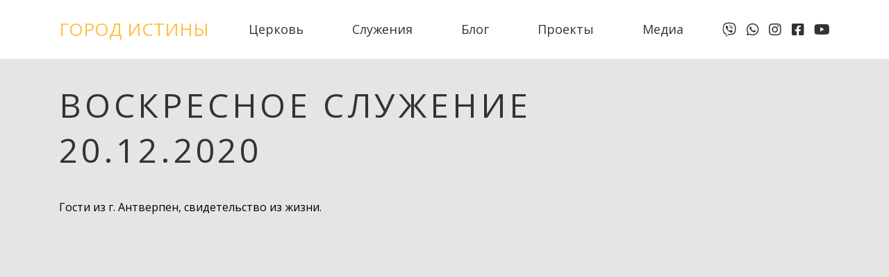

--- FILE ---
content_type: text/html; charset=UTF-8
request_url: https://gorodistini.be/%D0%B2%D0%BE%D1%81%D0%BA%D1%80%D0%B5%D1%81%D0%BD%D0%BE%D0%B5-%D1%81%D0%BB%D1%83%D0%B6%D0%B5%D0%BD%D0%B8%D0%B520-12-2020-2
body_size: 7288
content:
<!doctype html>
<html lang="ru-RU">
<head>
	<meta charset="UTF-8">

	<meta name="viewport" content="width=device-width, initial-scale=1">
	<link rel="profile" href="https://gmpg.org/xfn/11">
	<link rel="preconnect" href="https://fonts.gstatic.com">

	<title>Воскресное служение20.12.2020 &#8211; Город Истины</title>
<meta name='robots' content='max-image-preview:large' />
<link rel='dns-prefetch' href='//unpkg.com' />
<link rel='dns-prefetch' href='//fonts.googleapis.com' />
<link rel='dns-prefetch' href='//cdnjs.cloudflare.com' />
<script type="text/javascript">
window._wpemojiSettings = {"baseUrl":"https:\/\/s.w.org\/images\/core\/emoji\/14.0.0\/72x72\/","ext":".png","svgUrl":"https:\/\/s.w.org\/images\/core\/emoji\/14.0.0\/svg\/","svgExt":".svg","source":{"concatemoji":"https:\/\/gorodistini.be\/wp-includes\/js\/wp-emoji-release.min.js?ver=dcf6a530fe26f2f703517b62002e46b4"}};
/*! This file is auto-generated */
!function(e,a,t){var n,r,o,i=a.createElement("canvas"),p=i.getContext&&i.getContext("2d");function s(e,t){var a=String.fromCharCode,e=(p.clearRect(0,0,i.width,i.height),p.fillText(a.apply(this,e),0,0),i.toDataURL());return p.clearRect(0,0,i.width,i.height),p.fillText(a.apply(this,t),0,0),e===i.toDataURL()}function c(e){var t=a.createElement("script");t.src=e,t.defer=t.type="text/javascript",a.getElementsByTagName("head")[0].appendChild(t)}for(o=Array("flag","emoji"),t.supports={everything:!0,everythingExceptFlag:!0},r=0;r<o.length;r++)t.supports[o[r]]=function(e){if(p&&p.fillText)switch(p.textBaseline="top",p.font="600 32px Arial",e){case"flag":return s([127987,65039,8205,9895,65039],[127987,65039,8203,9895,65039])?!1:!s([55356,56826,55356,56819],[55356,56826,8203,55356,56819])&&!s([55356,57332,56128,56423,56128,56418,56128,56421,56128,56430,56128,56423,56128,56447],[55356,57332,8203,56128,56423,8203,56128,56418,8203,56128,56421,8203,56128,56430,8203,56128,56423,8203,56128,56447]);case"emoji":return!s([129777,127995,8205,129778,127999],[129777,127995,8203,129778,127999])}return!1}(o[r]),t.supports.everything=t.supports.everything&&t.supports[o[r]],"flag"!==o[r]&&(t.supports.everythingExceptFlag=t.supports.everythingExceptFlag&&t.supports[o[r]]);t.supports.everythingExceptFlag=t.supports.everythingExceptFlag&&!t.supports.flag,t.DOMReady=!1,t.readyCallback=function(){t.DOMReady=!0},t.supports.everything||(n=function(){t.readyCallback()},a.addEventListener?(a.addEventListener("DOMContentLoaded",n,!1),e.addEventListener("load",n,!1)):(e.attachEvent("onload",n),a.attachEvent("onreadystatechange",function(){"complete"===a.readyState&&t.readyCallback()})),(e=t.source||{}).concatemoji?c(e.concatemoji):e.wpemoji&&e.twemoji&&(c(e.twemoji),c(e.wpemoji)))}(window,document,window._wpemojiSettings);
</script>
<style type="text/css">
img.wp-smiley,
img.emoji {
	display: inline !important;
	border: none !important;
	box-shadow: none !important;
	height: 1em !important;
	width: 1em !important;
	margin: 0 0.07em !important;
	vertical-align: -0.1em !important;
	background: none !important;
	padding: 0 !important;
}
</style>
	<link rel='stylesheet' id='wp-block-library-css' href='https://gorodistini.be/wp-includes/css/dist/block-library/style.min.css?ver=dcf6a530fe26f2f703517b62002e46b4' type='text/css' media='all' />
<link rel='stylesheet' id='classic-theme-styles-css' href='https://gorodistini.be/wp-includes/css/classic-themes.min.css?ver=1' type='text/css' media='all' />
<style id='global-styles-inline-css' type='text/css'>
body{--wp--preset--color--black: #000000;--wp--preset--color--cyan-bluish-gray: #abb8c3;--wp--preset--color--white: #ffffff;--wp--preset--color--pale-pink: #f78da7;--wp--preset--color--vivid-red: #cf2e2e;--wp--preset--color--luminous-vivid-orange: #ff6900;--wp--preset--color--luminous-vivid-amber: #fcb900;--wp--preset--color--light-green-cyan: #7bdcb5;--wp--preset--color--vivid-green-cyan: #00d084;--wp--preset--color--pale-cyan-blue: #8ed1fc;--wp--preset--color--vivid-cyan-blue: #0693e3;--wp--preset--color--vivid-purple: #9b51e0;--wp--preset--gradient--vivid-cyan-blue-to-vivid-purple: linear-gradient(135deg,rgba(6,147,227,1) 0%,rgb(155,81,224) 100%);--wp--preset--gradient--light-green-cyan-to-vivid-green-cyan: linear-gradient(135deg,rgb(122,220,180) 0%,rgb(0,208,130) 100%);--wp--preset--gradient--luminous-vivid-amber-to-luminous-vivid-orange: linear-gradient(135deg,rgba(252,185,0,1) 0%,rgba(255,105,0,1) 100%);--wp--preset--gradient--luminous-vivid-orange-to-vivid-red: linear-gradient(135deg,rgba(255,105,0,1) 0%,rgb(207,46,46) 100%);--wp--preset--gradient--very-light-gray-to-cyan-bluish-gray: linear-gradient(135deg,rgb(238,238,238) 0%,rgb(169,184,195) 100%);--wp--preset--gradient--cool-to-warm-spectrum: linear-gradient(135deg,rgb(74,234,220) 0%,rgb(151,120,209) 20%,rgb(207,42,186) 40%,rgb(238,44,130) 60%,rgb(251,105,98) 80%,rgb(254,248,76) 100%);--wp--preset--gradient--blush-light-purple: linear-gradient(135deg,rgb(255,206,236) 0%,rgb(152,150,240) 100%);--wp--preset--gradient--blush-bordeaux: linear-gradient(135deg,rgb(254,205,165) 0%,rgb(254,45,45) 50%,rgb(107,0,62) 100%);--wp--preset--gradient--luminous-dusk: linear-gradient(135deg,rgb(255,203,112) 0%,rgb(199,81,192) 50%,rgb(65,88,208) 100%);--wp--preset--gradient--pale-ocean: linear-gradient(135deg,rgb(255,245,203) 0%,rgb(182,227,212) 50%,rgb(51,167,181) 100%);--wp--preset--gradient--electric-grass: linear-gradient(135deg,rgb(202,248,128) 0%,rgb(113,206,126) 100%);--wp--preset--gradient--midnight: linear-gradient(135deg,rgb(2,3,129) 0%,rgb(40,116,252) 100%);--wp--preset--duotone--dark-grayscale: url('#wp-duotone-dark-grayscale');--wp--preset--duotone--grayscale: url('#wp-duotone-grayscale');--wp--preset--duotone--purple-yellow: url('#wp-duotone-purple-yellow');--wp--preset--duotone--blue-red: url('#wp-duotone-blue-red');--wp--preset--duotone--midnight: url('#wp-duotone-midnight');--wp--preset--duotone--magenta-yellow: url('#wp-duotone-magenta-yellow');--wp--preset--duotone--purple-green: url('#wp-duotone-purple-green');--wp--preset--duotone--blue-orange: url('#wp-duotone-blue-orange');--wp--preset--font-size--small: 13px;--wp--preset--font-size--medium: 20px;--wp--preset--font-size--large: 36px;--wp--preset--font-size--x-large: 42px;--wp--preset--spacing--20: 0.44rem;--wp--preset--spacing--30: 0.67rem;--wp--preset--spacing--40: 1rem;--wp--preset--spacing--50: 1.5rem;--wp--preset--spacing--60: 2.25rem;--wp--preset--spacing--70: 3.38rem;--wp--preset--spacing--80: 5.06rem;}:where(.is-layout-flex){gap: 0.5em;}body .is-layout-flow > .alignleft{float: left;margin-inline-start: 0;margin-inline-end: 2em;}body .is-layout-flow > .alignright{float: right;margin-inline-start: 2em;margin-inline-end: 0;}body .is-layout-flow > .aligncenter{margin-left: auto !important;margin-right: auto !important;}body .is-layout-constrained > .alignleft{float: left;margin-inline-start: 0;margin-inline-end: 2em;}body .is-layout-constrained > .alignright{float: right;margin-inline-start: 2em;margin-inline-end: 0;}body .is-layout-constrained > .aligncenter{margin-left: auto !important;margin-right: auto !important;}body .is-layout-constrained > :where(:not(.alignleft):not(.alignright):not(.alignfull)){max-width: var(--wp--style--global--content-size);margin-left: auto !important;margin-right: auto !important;}body .is-layout-constrained > .alignwide{max-width: var(--wp--style--global--wide-size);}body .is-layout-flex{display: flex;}body .is-layout-flex{flex-wrap: wrap;align-items: center;}body .is-layout-flex > *{margin: 0;}:where(.wp-block-columns.is-layout-flex){gap: 2em;}.has-black-color{color: var(--wp--preset--color--black) !important;}.has-cyan-bluish-gray-color{color: var(--wp--preset--color--cyan-bluish-gray) !important;}.has-white-color{color: var(--wp--preset--color--white) !important;}.has-pale-pink-color{color: var(--wp--preset--color--pale-pink) !important;}.has-vivid-red-color{color: var(--wp--preset--color--vivid-red) !important;}.has-luminous-vivid-orange-color{color: var(--wp--preset--color--luminous-vivid-orange) !important;}.has-luminous-vivid-amber-color{color: var(--wp--preset--color--luminous-vivid-amber) !important;}.has-light-green-cyan-color{color: var(--wp--preset--color--light-green-cyan) !important;}.has-vivid-green-cyan-color{color: var(--wp--preset--color--vivid-green-cyan) !important;}.has-pale-cyan-blue-color{color: var(--wp--preset--color--pale-cyan-blue) !important;}.has-vivid-cyan-blue-color{color: var(--wp--preset--color--vivid-cyan-blue) !important;}.has-vivid-purple-color{color: var(--wp--preset--color--vivid-purple) !important;}.has-black-background-color{background-color: var(--wp--preset--color--black) !important;}.has-cyan-bluish-gray-background-color{background-color: var(--wp--preset--color--cyan-bluish-gray) !important;}.has-white-background-color{background-color: var(--wp--preset--color--white) !important;}.has-pale-pink-background-color{background-color: var(--wp--preset--color--pale-pink) !important;}.has-vivid-red-background-color{background-color: var(--wp--preset--color--vivid-red) !important;}.has-luminous-vivid-orange-background-color{background-color: var(--wp--preset--color--luminous-vivid-orange) !important;}.has-luminous-vivid-amber-background-color{background-color: var(--wp--preset--color--luminous-vivid-amber) !important;}.has-light-green-cyan-background-color{background-color: var(--wp--preset--color--light-green-cyan) !important;}.has-vivid-green-cyan-background-color{background-color: var(--wp--preset--color--vivid-green-cyan) !important;}.has-pale-cyan-blue-background-color{background-color: var(--wp--preset--color--pale-cyan-blue) !important;}.has-vivid-cyan-blue-background-color{background-color: var(--wp--preset--color--vivid-cyan-blue) !important;}.has-vivid-purple-background-color{background-color: var(--wp--preset--color--vivid-purple) !important;}.has-black-border-color{border-color: var(--wp--preset--color--black) !important;}.has-cyan-bluish-gray-border-color{border-color: var(--wp--preset--color--cyan-bluish-gray) !important;}.has-white-border-color{border-color: var(--wp--preset--color--white) !important;}.has-pale-pink-border-color{border-color: var(--wp--preset--color--pale-pink) !important;}.has-vivid-red-border-color{border-color: var(--wp--preset--color--vivid-red) !important;}.has-luminous-vivid-orange-border-color{border-color: var(--wp--preset--color--luminous-vivid-orange) !important;}.has-luminous-vivid-amber-border-color{border-color: var(--wp--preset--color--luminous-vivid-amber) !important;}.has-light-green-cyan-border-color{border-color: var(--wp--preset--color--light-green-cyan) !important;}.has-vivid-green-cyan-border-color{border-color: var(--wp--preset--color--vivid-green-cyan) !important;}.has-pale-cyan-blue-border-color{border-color: var(--wp--preset--color--pale-cyan-blue) !important;}.has-vivid-cyan-blue-border-color{border-color: var(--wp--preset--color--vivid-cyan-blue) !important;}.has-vivid-purple-border-color{border-color: var(--wp--preset--color--vivid-purple) !important;}.has-vivid-cyan-blue-to-vivid-purple-gradient-background{background: var(--wp--preset--gradient--vivid-cyan-blue-to-vivid-purple) !important;}.has-light-green-cyan-to-vivid-green-cyan-gradient-background{background: var(--wp--preset--gradient--light-green-cyan-to-vivid-green-cyan) !important;}.has-luminous-vivid-amber-to-luminous-vivid-orange-gradient-background{background: var(--wp--preset--gradient--luminous-vivid-amber-to-luminous-vivid-orange) !important;}.has-luminous-vivid-orange-to-vivid-red-gradient-background{background: var(--wp--preset--gradient--luminous-vivid-orange-to-vivid-red) !important;}.has-very-light-gray-to-cyan-bluish-gray-gradient-background{background: var(--wp--preset--gradient--very-light-gray-to-cyan-bluish-gray) !important;}.has-cool-to-warm-spectrum-gradient-background{background: var(--wp--preset--gradient--cool-to-warm-spectrum) !important;}.has-blush-light-purple-gradient-background{background: var(--wp--preset--gradient--blush-light-purple) !important;}.has-blush-bordeaux-gradient-background{background: var(--wp--preset--gradient--blush-bordeaux) !important;}.has-luminous-dusk-gradient-background{background: var(--wp--preset--gradient--luminous-dusk) !important;}.has-pale-ocean-gradient-background{background: var(--wp--preset--gradient--pale-ocean) !important;}.has-electric-grass-gradient-background{background: var(--wp--preset--gradient--electric-grass) !important;}.has-midnight-gradient-background{background: var(--wp--preset--gradient--midnight) !important;}.has-small-font-size{font-size: var(--wp--preset--font-size--small) !important;}.has-medium-font-size{font-size: var(--wp--preset--font-size--medium) !important;}.has-large-font-size{font-size: var(--wp--preset--font-size--large) !important;}.has-x-large-font-size{font-size: var(--wp--preset--font-size--x-large) !important;}
.wp-block-navigation a:where(:not(.wp-element-button)){color: inherit;}
:where(.wp-block-columns.is-layout-flex){gap: 2em;}
.wp-block-pullquote{font-size: 1.5em;line-height: 1.6;}
</style>
<link rel='stylesheet' id='contact-form-7-css' href='https://gorodistini.be/wp-content/plugins/contact-form-7/includes/css/styles.css?ver=5.7.7' type='text/css' media='all' />
<link rel='stylesheet' id='font-style-css' href='https://fonts.googleapis.com/css2?family=Open+Sans%3Aital%2Cwght%400%2C300%3B0%2C400%3B0%2C600%3B0%2C700%3B0%2C800%3B1%2C300%3B1%2C400%3B1%2C600%3B1%2C700%3B1%2C800&#038;display=swap&#038;ver=1.0.0' type='text/css' media='all' />
<link rel='stylesheet' id='fa-style-css' href='https://cdnjs.cloudflare.com/ajax/libs/font-awesome/5.15.3/css/all.min.css?ver=1.0.0' type='text/css' media='all' />
<link rel='stylesheet' id='swiper-style-css' href='https://unpkg.com/swiper/swiper-bundle.min.css?ver=1.0.0' type='text/css' media='all' />
<link rel='stylesheet' id='theme-style-css' href='https://gorodistini.be/wp-content/themes/cityoftruth/css/style.css?ver=1.0.0' type='text/css' media='all' />
<link rel='stylesheet' id='city-of-truth-style-css' href='https://gorodistini.be/wp-content/themes/cityoftruth/style.css?ver=1.0.0' type='text/css' media='all' />
<script type='text/javascript' id='wp-statistics-tracker-js-extra'>
/* <![CDATA[ */
var WP_Statistics_Tracker_Object = {"hitRequestUrl":"https:\/\/gorodistini.be\/wp-json\/wp-statistics\/v2\/hit?wp_statistics_hit_rest=yes&track_all=1&current_page_type=post&current_page_id=3435&search_query&page_uri=LyVEMCVCMiVEMCVCRSVEMSU4MSVEMCVCQSVEMSU4MCVEMCVCNSVEMSU4MSVEMCVCRCVEMCVCRSVEMCVCNS0lRDElODElRDAlQkIlRDElODMlRDAlQjYlRDAlQjUlRDAlQkQlRDAlQjglRDAlQjUyMC0xMi0yMDIwLTI","keepOnlineRequestUrl":"https:\/\/gorodistini.be\/wp-json\/wp-statistics\/v2\/online?wp_statistics_hit_rest=yes&track_all=1&current_page_type=post&current_page_id=3435&search_query&page_uri=LyVEMCVCMiVEMCVCRSVEMSU4MSVEMCVCQSVEMSU4MCVEMCVCNSVEMSU4MSVEMCVCRCVEMCVCRSVEMCVCNS0lRDElODElRDAlQkIlRDElODMlRDAlQjYlRDAlQjUlRDAlQkQlRDAlQjglRDAlQjUyMC0xMi0yMDIwLTI","option":{"dntEnabled":false,"cacheCompatibility":""}};
/* ]]> */
</script>
<script type='text/javascript' src='https://gorodistini.be/wp-content/plugins/wp-statistics/assets/js/tracker.js?ver=dcf6a530fe26f2f703517b62002e46b4' id='wp-statistics-tracker-js'></script>
<script type='text/javascript' src='https://gorodistini.be/wp-includes/js/jquery/jquery.min.js?ver=3.6.1' id='jquery-core-js'></script>
<script type='text/javascript' src='https://gorodistini.be/wp-includes/js/jquery/jquery-migrate.min.js?ver=3.3.2' id='jquery-migrate-js'></script>
<link rel="https://api.w.org/" href="https://gorodistini.be/wp-json/" /><link rel="alternate" type="application/json" href="https://gorodistini.be/wp-json/wp/v2/posts/3435" /><link rel="EditURI" type="application/rsd+xml" title="RSD" href="https://gorodistini.be/xmlrpc.php?rsd" />
<link rel="canonical" href="https://gorodistini.be/%d0%b2%d0%be%d1%81%d0%ba%d1%80%d0%b5%d1%81%d0%bd%d0%be%d0%b5-%d1%81%d0%bb%d1%83%d0%b6%d0%b5%d0%bd%d0%b8%d0%b520-12-2020-2" />
<link rel="alternate" type="application/json+oembed" href="https://gorodistini.be/wp-json/oembed/1.0/embed?url=https%3A%2F%2Fgorodistini.be%2F%25d0%25b2%25d0%25be%25d1%2581%25d0%25ba%25d1%2580%25d0%25b5%25d1%2581%25d0%25bd%25d0%25be%25d0%25b5-%25d1%2581%25d0%25bb%25d1%2583%25d0%25b6%25d0%25b5%25d0%25bd%25d0%25b8%25d0%25b520-12-2020-2" />
<link rel="alternate" type="text/xml+oembed" href="https://gorodistini.be/wp-json/oembed/1.0/embed?url=https%3A%2F%2Fgorodistini.be%2F%25d0%25b2%25d0%25be%25d1%2581%25d0%25ba%25d1%2580%25d0%25b5%25d1%2581%25d0%25bd%25d0%25be%25d0%25b5-%25d1%2581%25d0%25bb%25d1%2583%25d0%25b6%25d0%25b5%25d0%25bd%25d0%25b8%25d0%25b520-12-2020-2&#038;format=xml" />
<!-- Analytics by WP Statistics v14.2 - https://wp-statistics.com/ -->
		<style type="text/css" id="wp-custom-css">
			blockquote.wp-block-quote {
	border-left: 10px solid #ffc35d;
  padding: 20px 15px;
  margin-bottom: 2rem;
  background: white;
}
.swiper-container {
    overflow-x: hidden;
    margin: auto;
}
.b-video-page p {
	margin: 0 0 1rem 0;
}
.b-video-page__comments {
	border-top: 1px solid #ccc;
  padding-top: 1.3rem;
}
.b-video-page figure.wp-block-audio {
  margin-bottom: 1rem;
}

.b-video__main {

	margin-left: 38px;
  width: 93%;
}

.b-video__main-mask{
		filter: grayscale(10%);
}

.b-answer__input-box {
	justify-content: normal;
}

.b-answer__input-box .wpcf7-form-control-wrap:not(:last-child) {
	margin-bottom:15px;
}
.b-answer__textarea-box {
	  width: 100%;
    margin-left: 15px;
}
.b-question textarea {
	height: 223px;
}
@media (max-width: 991px) {
	.b-answer__textarea-box {
			width: 100%;
			margin-left: 0;
	}
	.b-video__main {
			margin-left: -20px;
			width: 115%;
	}
	.b-video__main-mask{
			filter: grayscale(5%);
	}	
}
.b-video__main-mask,
.b-video__secondary-mask {
	cursor: auto;
}		</style>
		</head>

<body data-rsssl=1>
	<header class="b-header">
        <div class="container b-header__box">
            <div class="b-header__mobile-box">
                <p class="b-header__name"><a href="/">Город Истины</a></p>
                <nav class="b-header__nav"><div id="menu-item-1273" class="menu-item menu-item-type-custom menu-item-object-custom menu-item-has-children menu-item-1273 has-sub b-header__nav-link"><a class="b-header__link-link">Церковь</a><div class="b-header__options-box">	<a href="https://gorodistini.be/simvol-very" class="b-header__category-link">Символ веры</a>	<a href="https://gorodistini.be/istoriya" class="b-header__category-link">История</a>	<a href="https://gorodistini.be/kontakty" class="b-header__category-link">Контакты</a></div>
</div>
<div id="menu-item-1272" class="menu-item menu-item-type-custom menu-item-object-custom menu-item-has-children menu-item-1272 has-sub b-header__nav-link"><a class="b-header__link-link">Служения</a><div class="b-header__options-box">	<a href="https://gorodistini.be/category/sluzheniya/voskresnoe-sluzhenie" class="b-header__category-link">Воскресное служение</a>	<a href="https://gorodistini.be/category/sluzheniya/ministry-music" class="b-header__category-link">Музыкальное служение</a>	<a href="https://gorodistini.be/category/sluzheniya/voskresnaya-shkola" class="b-header__category-link">Воскресная школа</a>	<a href="https://gorodistini.be/category/sluzheniya/molitovnoe-sluzhenie" class="b-header__category-link">Молитвенное служение</a>	<a href="https://gorodistini.be/category/sluzheniya/biblejskaya-shkola" class="b-header__category-link">Библейская школа</a></div>
</div>
<div id="menu-item-3543" class="menu-item menu-item-type-taxonomy menu-item-object-category menu-item-3543 b-header__nav-link"><a href="https://gorodistini.be/category/blog_ru" class="b-header__link-link">Блог</a></div>
<div id="menu-item-1269" class="menu-item menu-item-type-custom menu-item-object-custom menu-item-has-children menu-item-1269 has-sub b-header__nav-link"><a class="b-header__link-link">Проекты</a><div class="b-header__options-box">	<a href="https://gorodistini.be/participation-prayer" class="b-header__category-link">Участие молитвой</a>	<a href="https://gorodistini.be/professional" class="b-header__category-link">Участие профессией</a>	<a href="https://gorodistini.be/donate" class="b-header__category-link">Участие лептой</a>	<a href="https://gorodistini.be/category/post-for-europe" class="b-header__category-link">Пост за Европу</a>	<a href="https://gorodistini.be/category/questions-ru" class="b-header__category-link">Вопросы</a></div>
</div>
<div id="menu-item-1450" class="menu-item menu-item-type-custom menu-item-object-custom menu-item-has-children menu-item-1450 has-sub b-header__nav-link"><a class="b-header__link-link">Медиа</a><div class="b-header__options-box">	<a href="https://gorodistini.be/type/video/" class="b-header__category-link">Видео</a>	<a href="https://gorodistini.be/type/audio/" class="b-header__category-link">Аудио</a>	<a href="https://gorodistini.be/type/image/" class="b-header__category-link">Фото</a></div>
</div>
</nav>									<div class="b-header__social-box">	
													<a href="https://invite.viber.com/?g2=AQBLBgOa0SUZDU6IQT44%2BlnuzkAZQaePYoP6iSCQm0nqtO%2B2%2F9o5dNT2DMVQYw%2Bw" class="b-header__social">
								<i class="fab fa-viber"></i>
							</a>
													<a href="https://chat.whatsapp.com/DQjY9eSuxJK62mKpSs8B9a" class="b-header__social">
								<i class="fab fa-whatsapp"></i>
							</a>
													<a href="https://www.instagram.com/gorodistiny/" class="b-header__social">
								<i class="fab fa-instagram"></i>
							</a>
													<a href="https://www.facebook.com/gorodistini/" class="b-header__social">
								<i class="fab fa-facebook-square"></i>
							</a>
													<a href="https://www.youtube.com/channel/UC6c6jul7MaGWwIAKlwp9_0Q/" class="b-header__social">
								<i class="fab fa-youtube"></i>
							</a>
											</div>
								<button class="b-header__burger-button">
					<img src="https://gorodistini.be/wp-content/themes/cityoftruth/img/burger.svg" alt="menu">
				</button>
            </div>
							<div class="b-burger-menu__social-box b-burger-menu__social-box_h">
											<a href="https://invite.viber.com/?g2=AQBLBgOa0SUZDU6IQT44%2BlnuzkAZQaePYoP6iSCQm0nqtO%2B2%2F9o5dNT2DMVQYw%2Bw" class="b-header__social">
							<i class="fab fa-viber"></i>
						</a>
											<a href="https://chat.whatsapp.com/DQjY9eSuxJK62mKpSs8B9a" class="b-header__social">
							<i class="fab fa-whatsapp"></i>
						</a>
											<a href="https://www.instagram.com/gorodistiny/" class="b-header__social">
							<i class="fab fa-instagram"></i>
						</a>
											<a href="https://www.facebook.com/gorodistini/" class="b-header__social">
							<i class="fab fa-facebook-square"></i>
						</a>
											<a href="https://www.youtube.com/channel/UC6c6jul7MaGWwIAKlwp9_0Q/" class="b-header__social">
							<i class="fab fa-youtube"></i>
						</a>
									</div>
			        </div>
		
        <div class="b-burger-menu container">
            <nav class="b-nav-740"><details class="menu-item menu-item-type-custom menu-item-object-custom menu-item-has-children menu-item-1273 b-nav-740__details"><summary class="b-nav-740__summary"><div class="b-nav-740__summary-text text"><div class="b-header__category-link">Церковь<svg width="8" height="4" viewBox="0 0 8 4" fill="none" xmlns="http://www.w3.org/2000/svg"><path d="M4 4L0.535898 0.250001L7.4641 0.25L4 4Z" fill="#222222"></path></svg></div></div></summary><div class="b-nav-740__level-1">	<div class="menu-item menu-item-type-post_type menu-item-object-page menu-item-92 b-nav-740__links-box"><a href="https://gorodistini.be/simvol-very" class="b-header__category-link text b-header__category-link_small">Символ веры</a></div>
	<div class="menu-item menu-item-type-post_type menu-item-object-page menu-item-90 b-nav-740__links-box"><a href="https://gorodistini.be/istoriya" class="b-header__category-link text b-header__category-link_small">История</a></div>
	<div class="menu-item menu-item-type-post_type menu-item-object-page menu-item-72 b-nav-740__links-box"><a href="https://gorodistini.be/kontakty" class="b-header__category-link text b-header__category-link_small">Контакты</a></div>
</div>
</details>
<details class="menu-item menu-item-type-custom menu-item-object-custom menu-item-has-children menu-item-1272 b-nav-740__details"><summary class="b-nav-740__summary"><div class="b-nav-740__summary-text text"><div class="b-header__category-link">Служения<svg width="8" height="4" viewBox="0 0 8 4" fill="none" xmlns="http://www.w3.org/2000/svg"><path d="M4 4L0.535898 0.250001L7.4641 0.25L4 4Z" fill="#222222"></path></svg></div></div></summary><div class="b-nav-740__level-1">	<div class="menu-item menu-item-type-taxonomy menu-item-object-category current-post-ancestor current-menu-parent current-post-parent menu-item-143 b-nav-740__links-box"><a href="https://gorodistini.be/category/sluzheniya/voskresnoe-sluzhenie" class="b-header__category-link text b-header__category-link_small">Воскресное служение</a></div>
	<div class="menu-item menu-item-type-taxonomy menu-item-object-category menu-item-1261 b-nav-740__links-box"><a href="https://gorodistini.be/category/sluzheniya/ministry-music" class="b-header__category-link text b-header__category-link_small">Музыкальное служение</a></div>
	<div class="menu-item menu-item-type-taxonomy menu-item-object-category menu-item-142 b-nav-740__links-box"><a href="https://gorodistini.be/category/sluzheniya/voskresnaya-shkola" class="b-header__category-link text b-header__category-link_small">Воскресная школа</a></div>
	<div class="menu-item menu-item-type-taxonomy menu-item-object-category menu-item-144 b-nav-740__links-box"><a href="https://gorodistini.be/category/sluzheniya/molitovnoe-sluzhenie" class="b-header__category-link text b-header__category-link_small">Молитвенное служение</a></div>
	<div class="menu-item menu-item-type-taxonomy menu-item-object-category menu-item-141 b-nav-740__links-box"><a href="https://gorodistini.be/category/sluzheniya/biblejskaya-shkola" class="b-header__category-link text b-header__category-link_small">Библейская школа</a></div>
</div>
</details>
<div class="menu-item menu-item-type-taxonomy menu-item-object-category menu-item-3543 b-nav-740__links-box"><a href="https://gorodistini.be/category/blog_ru" class="b-header__category-link text">Блог</a></div>
<details class="menu-item menu-item-type-custom menu-item-object-custom menu-item-has-children menu-item-1269 b-nav-740__details"><summary class="b-nav-740__summary"><div class="b-nav-740__summary-text text"><div class="b-header__category-link">Проекты<svg width="8" height="4" viewBox="0 0 8 4" fill="none" xmlns="http://www.w3.org/2000/svg"><path d="M4 4L0.535898 0.250001L7.4641 0.25L4 4Z" fill="#222222"></path></svg></div></div></summary><div class="b-nav-740__level-1">	<div class="menu-item menu-item-type-post_type menu-item-object-page menu-item-2737 b-nav-740__links-box"><a href="https://gorodistini.be/participation-prayer" class="b-header__category-link text b-header__category-link_small">Участие молитвой</a></div>
	<div class="menu-item menu-item-type-post_type menu-item-object-page menu-item-2849 b-nav-740__links-box"><a href="https://gorodistini.be/professional" class="b-header__category-link text b-header__category-link_small">Участие профессией</a></div>
	<div class="menu-item menu-item-type-post_type menu-item-object-page menu-item-3008 b-nav-740__links-box"><a href="https://gorodistini.be/donate" class="b-header__category-link text b-header__category-link_small">Участие лептой</a></div>
	<div class="menu-item menu-item-type-taxonomy menu-item-object-category menu-item-1329 b-nav-740__links-box"><a href="https://gorodistini.be/category/post-for-europe" class="b-header__category-link text b-header__category-link_small">Пост за Европу</a></div>
	<div class="menu-item menu-item-type-taxonomy menu-item-object-category menu-item-1086 b-nav-740__links-box"><a href="https://gorodistini.be/category/questions-ru" class="b-header__category-link text b-header__category-link_small">Вопросы</a></div>
</div>
</details>
<details class="menu-item menu-item-type-custom menu-item-object-custom menu-item-has-children menu-item-1450 b-nav-740__details"><summary class="b-nav-740__summary"><div class="b-nav-740__summary-text text"><div class="b-header__category-link">Медиа<svg width="8" height="4" viewBox="0 0 8 4" fill="none" xmlns="http://www.w3.org/2000/svg"><path d="M4 4L0.535898 0.250001L7.4641 0.25L4 4Z" fill="#222222"></path></svg></div></div></summary><div class="b-nav-740__level-1">	<div class="menu-item menu-item-type-custom menu-item-object-custom menu-item-3697 b-nav-740__links-box"><a href="https://gorodistini.be/type/video/" class="b-header__category-link text b-header__category-link_small">Видео</a></div>
	<div class="menu-item menu-item-type-custom menu-item-object-custom menu-item-3698 b-nav-740__links-box"><a href="https://gorodistini.be/type/audio/" class="b-header__category-link text b-header__category-link_small">Аудио</a></div>
	<div class="menu-item menu-item-type-custom menu-item-object-custom menu-item-3696 b-nav-740__links-box"><a href="https://gorodistini.be/type/image/" class="b-header__category-link text b-header__category-link_small">Фото</a></div>
</div>
</details>
</nav>							<div class="b-burger-menu__social-box">
											<a href="https://invite.viber.com/?g2=AQBLBgOa0SUZDU6IQT44%2BlnuzkAZQaePYoP6iSCQm0nqtO%2B2%2F9o5dNT2DMVQYw%2Bw" class="b-header__social">
							<i class="fab fa-viber"></i>
						</a>
											<a href="https://chat.whatsapp.com/DQjY9eSuxJK62mKpSs8B9a" class="b-header__social">
							<i class="fab fa-whatsapp"></i>
						</a>
											<a href="https://www.instagram.com/gorodistiny/" class="b-header__social">
							<i class="fab fa-instagram"></i>
						</a>
											<a href="https://www.facebook.com/gorodistini/" class="b-header__social">
							<i class="fab fa-facebook-square"></i>
						</a>
											<a href="https://www.youtube.com/channel/UC6c6jul7MaGWwIAKlwp9_0Q/" class="b-header__social">
							<i class="fab fa-youtube"></i>
						</a>
									</div>
			        </div>
    </header>   <div class="b-video-page">
        <div class="container">
            <h1 class="b-video-page__heading">Воскресное служение<br>20.12.2020</h1>
            
<p>Гости из г. Антверпен, свидетельство из жизни.</p>



<figure class="wp-block-embed-youtube wp-block-embed is-type-video is-provider-youtube wp-embed-aspect-16-9 wp-has-aspect-ratio"><div class="wp-block-embed__wrapper">
<iframe title="Свидетельство Михаил (Антверпен)" width="500" height="281" src="https://www.youtube.com/embed/j1VKijAel7s?feature=oembed" frameborder="0" allow="accelerometer; autoplay; clipboard-write; encrypted-media; gyroscope; picture-in-picture" allowfullscreen></iframe>
</div></figure>
			<p class="b-video-page__comments">Комментарии:</p>
	<p>Комментарии к этой записи закрыты.</p>
<div class="b-page_ya-share">
	<span class="b-page_ya-share-text">
		Поделиться в соц сетях:
	</span>
	<script src="https://yastatic.net/share2/share.js"></script>
	<div class="ya-share2" data-curtain data-shape="round" data-color-scheme="blackwhite" data-services="facebook,viber,whatsapp"></div>
</div>
	            
        </div>
    </div>
	<footer class="b-footer">
        <div class="container">
								<div class="b-footer__links">
													<h5 class="b-footer__links-heading">О нас</h5>
																			<a href="https://gorodistini.be/ustav-cerkvi" class="b-footer__link">Устав церкви</a>
													<a href="https://gorodistini.be/simvol-very" class="b-footer__link">Символ веры</a>
													<a href="https://gorodistini.be/istoriya" class="b-footer__link">История церкви</a>
													<a href="https://gorodistini.be/kontakty" class="b-footer__link">Контакты</a>
											</div>
								<div class="b-footer__links">
													<h5 class="b-footer__links-heading">Служения</h5>
																			<a href="https://gorodistini.be/category/sluzheniya/voskresnoe-sluzhenie" class="b-footer__link">Воскресное служение</a>
													<a href="https://gorodistini.be/category/sluzheniya/ministry-music" class="b-footer__link">Музыкальное служение</a>
													<a href="https://gorodistini.be/category/sluzheniya/voskresnaya-shkola" class="b-footer__link">Воскресная школа</a>
													<a href="https://gorodistini.be/category/sluzheniya/molitovnoe-sluzhenie" class="b-footer__link">Молитвенное служение</a>
													<a href="https://gorodistini.be/category/sluzheniya/biblejskaya-shkola" class="b-footer__link">Библейская школа</a>
											</div>
								<div class="b-footer__links">
													<h5 class="b-footer__links-heading">Проекты</h5>
																			<a href="https://gorodistini.be/donate" class="b-footer__link">Участие лептой</a>
													<a href="https://gorodistini.be/participation-prayer" class="b-footer__link">Участие молитвой</a>
													<a href="https://gorodistini.be/professional" class="b-footer__link">Участие профессией</a>
													<a href="https://gorodistini.be/category/post-for-europe" class="b-footer__link">Пост за Европу</a>
													<a href="https://gorodistini.be/category/questions-ru" class="b-footer__link">Вопросы</a>
											</div>
								<div class="b-footer__links">
													<h5 class="b-footer__links-heading">Медиа</h5>
																			<a href="https://gorodistini.be/type/video/" class="b-footer__link">Видео</a>
													<a href="https://gorodistini.be/type/audio/" class="b-footer__link">Аудио</a>
													<a href="https://gorodistini.be/type/image/" class="b-footer__link">Фото</a>
											</div>
										<div class="b-header__social-box b-footer__social-box">
											<a href="https://invite.viber.com/?g2=AQBLBgOa0SUZDU6IQT44%2BlnuzkAZQaePYoP6iSCQm0nqtO%2B2%2F9o5dNT2DMVQYw%2Bw" class="b-footer__social">
							<i class="fab fa-viber"></i>
						</a>
											<a href="https://chat.whatsapp.com/DQjY9eSuxJK62mKpSs8B9a" class="b-footer__social">
							<i class="fab fa-whatsapp"></i>
						</a>
											<a href="https://www.instagram.com/gorodistiny/" class="b-footer__social">
							<i class="fab fa-instagram"></i>
						</a>
											<a href="https://www.facebook.com/gorodistini/" class="b-footer__social">
							<i class="fab fa-facebook-square"></i>
						</a>
											<a href="https://www.youtube.com/channel/UC6c6jul7MaGWwIAKlwp9_0Q/" class="b-footer__social">
							<i class="fab fa-youtube"></i>
						</a>
									</div>
			        </div>
					<div class="b-header__social-box b-footer__social-box b-footer__social-box540">	
									<a href="https://invite.viber.com/?g2=AQBLBgOa0SUZDU6IQT44%2BlnuzkAZQaePYoP6iSCQm0nqtO%2B2%2F9o5dNT2DMVQYw%2Bw" class="b-footer__social">
						<i class="fab fa-viber"></i>
					</a>
									<a href="https://chat.whatsapp.com/DQjY9eSuxJK62mKpSs8B9a" class="b-footer__social">
						<i class="fab fa-whatsapp"></i>
					</a>
									<a href="https://www.instagram.com/gorodistiny/" class="b-footer__social">
						<i class="fab fa-instagram"></i>
					</a>
									<a href="https://www.facebook.com/gorodistini/" class="b-footer__social">
						<i class="fab fa-facebook-square"></i>
					</a>
									<a href="https://www.youtube.com/channel/UC6c6jul7MaGWwIAKlwp9_0Q/" class="b-footer__social">
						<i class="fab fa-youtube"></i>
					</a>
				        	</div>
		    </footer>
	<script type='text/javascript' src='https://gorodistini.be/wp-content/plugins/contact-form-7/includes/swv/js/index.js?ver=5.7.7' id='swv-js'></script>
<script type='text/javascript' id='contact-form-7-js-extra'>
/* <![CDATA[ */
var wpcf7 = {"api":{"root":"https:\/\/gorodistini.be\/wp-json\/","namespace":"contact-form-7\/v1"}};
/* ]]> */
</script>
<script type='text/javascript' src='https://gorodistini.be/wp-content/plugins/contact-form-7/includes/js/index.js?ver=5.7.7' id='contact-form-7-js'></script>
<script type='text/javascript' src='https://unpkg.com/swiper/swiper-bundle.min.js?ver=_S_VERSION' id='swiper-js'></script>
<script type='text/javascript' src='https://gorodistini.be/wp-content/themes/cityoftruth/js/header.js?ver=1.0.0' id='theme-header-js'></script>
<script type='text/javascript' src='https://gorodistini.be/wp-content/themes/cityoftruth/js/script.js?ver=1.0.0' id='theme-script-js'></script>
<script type='text/javascript' src='https://gorodistini.be/wp-content/themes/cityoftruth/mail/script.js?ver=1.0.0' id='mail-script-js'></script>
</body>
</html>

--- FILE ---
content_type: text/css
request_url: https://gorodistini.be/wp-content/themes/cityoftruth/css/style.css?ver=1.0.0
body_size: 5564
content:
* {
  margin: 0;
  padding: 0;
  font-family: 'Open Sans', sans-serif;
  -webkit-box-sizing: border-box;
          box-sizing: border-box;
  outline: none;
}

details summary::-webkit-details-marker {
  display: none;
}

details > summary {
  list-style: none;
}

summary::-moz-list-bullet {
  list-style-type: none;
}

summary::marker {
  display: none;
}

.container {
  margin: 0 auto;
  max-width: 1110px;
}

@media (max-width: 1140px) {
  .container {
    max-width: 960px;
  }
}

@media (max-width: 991px) {
  .container {
    max-width: 720px;
  }
}

@media (max-width: 768px) {
  .container {
    max-width: 540px;
  }
}

@media (max-width: 576px) {
  .container {
    max-width: 310px;
  }
}

.b-header {
	background: white;
	width: 100%;
	z-index: 1000;
	position: sticky;
	top: 0;
}

.b-header__box {
  display: -webkit-box;
  display: -ms-flexbox;
  display: flex;
  -webkit-box-pack: justify;
      -ms-flex-pack: justify;
          justify-content: space-between;
  -webkit-box-align: center;
      -ms-flex-align: center;
          align-items: center;
  height: 85px;
}

@media (max-width: 1140px) {
  .b-header__box {
    height: unset;
    padding-top: 10px;
    padding-bottom: 10px;
	flex-direction: column;
	align-items: center;
  }
}

.b-header__name {
  font-size: 26px;
  line-height: 35px;
  text-transform: uppercase;
  color: #FFBF45;
}

.b-header__nav {
  display: -webkit-box;
  display: -ms-flexbox;
  display: flex;
}

@media (max-width: 1140px) {
  .b-header__nav {
    display: none;
  }
}

.b-header__nav-link {
  padding: 15px 0;
  height: 70px;
  -webkit-box-sizing: border-box;
          box-sizing: border-box;
  display: -webkit-box;
  display: -ms-flexbox;
  display: flex;
  -webkit-box-align: center;
      -ms-flex-align: center;
          align-items: center;
  position: relative;
}

.b-header__nav-link:not(:last-child) {
  margin-right: 70px;
}

.b-header__link-link,
.b-header__category-link {
  font-size: 18px;
  line-height: 25px;
  color: #333333;
  text-decoration: none;
  cursor: pointer;
}

.b-header__category-link:hover,
.b-header__link-link:hover {
  color: #FFBF45;
}

.b-header__nav-link:hover .b-header__options-box {
  -webkit-transform: scaleY(1);
          transform: scaleY(1);
}

.b-header__options-box {
  -webkit-transform: scaleY(0);
          transform: scaleY(0);
  -webkit-transform-origin: 0 0;
          transform-origin: 0 0;
  -webkit-transition: 0.3s;
  transition: 0.3s;
  background: white;
  position: absolute;
  z-index: 1;
  top: calc(100% - 10px);
  left: -20px;
  padding: 20px 20px 10px 20px;
}

.b-header__category-link {
  display: block;
  text-decoration: none;
  margin-bottom: 10px;
  white-space: nowrap;
}

.b-header__social-box {
  width: 155px;
  display: -webkit-box;
  display: -ms-flexbox;
  display: flex;
  -webkit-box-pack: justify;
      -ms-flex-pack: justify;
          justify-content: space-between;
  -webkit-box-align: center;
      -ms-flex-align: center;
          align-items: center;
}

@media (max-width: 1140px) {
  .b-header__social-box {
    display: none;
  }
}

.b-header__social {
  font-size: 20px;
  color: #333333;
  text-decoration: none;
}

.b-header__social:hover {
  color: #FFBF45;
}

.b-header__burger-button {
  display: none;
  background: none;
  border: none;
}

@media (max-width: 1140px) {
  .b-header__burger-button {
    display: block;
  }
}

.b-burger-menu {
  padding-bottom: 10px;
  -webkit-box-orient: vertical;
  -webkit-box-direction: normal;
      -ms-flex-direction: column;
          flex-direction: column;
  display: none;
}

.b-burger-menu__link {
  margin-bottom: 10px;
}

.b-burger-menu__social-box {
  width: 155px;
  display: -webkit-box;
  display: -ms-flexbox;
  display: flex;
  -webkit-box-pack: justify;
      -ms-flex-pack: justify;
          justify-content: space-between;
  margin-top: 10px;
	margin: 0 auto;
}
@media (max-width: 1140px) {
  .b-burger-menu__social-box {
    display:flex;
  }
}
.b-nav-740__details[open] .b-nav-740__summary ~ * {
  -webkit-animation: sweep .5s ease-in-out;
          animation: sweep .5s ease-in-out;
}

@-webkit-keyframes sweep {
  0% {
    opacity: 0;
  }
  100% {
    opacity: 1;
  }
}

@keyframes sweep {
  0% {
    opacity: 0;
  }
  100% {
    opacity: 1;
  }
}

.b-nav-740__details[open] > .b-nav-740__summary,
.b-nav-740__details[open] > .b-nav-740__summary > .b-nav-740__summary-text > .b-header__category-link {
  color: #FFBF45;
}

.b-nav-740__summary-text {
  display: -webkit-box;
  display: -ms-flexbox;
  display: flex;
  -webkit-box-pack: justify;
      -ms-flex-pack: justify;
          justify-content: space-between;
}

.b-main {
  height: 658px;
  width: 100%;
  background: url(../img/main_back.png) center no-repeat;
  background-size: cover;
}

@media (max-width: 768px) {
  .b-main {
    height: 450px;
  }
}

.b-main .container {
  display: -webkit-box;
  display: -ms-flexbox;
  display: flex;
  -webkit-box-align: end;
      -ms-flex-align: end;
          align-items: flex-end;
  height: 100%;
  -webkit-box-pack: justify;
      -ms-flex-pack: justify;
          justify-content: space-between;
  width: 100%;
}

.b-main__heading {
  font-weight: bold;
  font-size: 54px;
  line-height: 74px;
  color: #FFFFFF;
  max-width: 800px;
}

@media (max-width: 1140px) {
  .b-main__heading {
    max-width: 700px;
  }
}

@media (max-width: 991px) {
  .b-main__heading {
    font-size: 40px;
    line-height: 42px;
    max-width: 450px;
  }
}

@media (max-width: 768px) {
  .b-main__heading {
    max-width: 320px;
  }
}

.b-main__heading span {
  font-weight: 400;
  font-style: italic;
  font-size: 34px;
  line-height: 32px;
}

@media (max-width: 991px) {
  .b-main__heading span {
    font-size: 24px;
    line-height: 22px;
  }
}

.b-main__schedule {
  width: 255px;
  height: 272px;
  background: rgba(255, 255, 255, 0.53);
  -webkit-backdrop-filter: blur(16px);
          backdrop-filter: blur(16px);
  border-radius: 10px 10px 0px 0px;
  padding: 25px 15px;
}

@media (max-width: 768px) {
  .b-main__schedule {
    width: 220px;
  }
}

@media (max-width: 576px) {
  .b-main__schedule {
    display: none;
  }
}

.b-main__date {
  font-weight: 600;
  font-size: 18px;
  line-height: 25px;
  text-align: right;
  text-transform: uppercase;
  color: #333333;
}

.b-main__date span {
  font-style: italic;
  font-weight: 300;
  font-size: 14px;
  line-height: 19px;
  text-align: right;
  text-transform: lowercase;
  color: rgba(51, 51, 51, 0.7);
}

.b-main__time-row {
  display: -webkit-box;
  display: -ms-flexbox;
  display: flex;
  -webkit-box-pack: justify;
      -ms-flex-pack: justify;
          justify-content: space-between;
  -webkit-box-align: center;
      -ms-flex-align: center;
          align-items: center;
  margin-top: 7px;
  margin-bottom: 28px;
}

.b-main__time {
  font-size: 12px;
  line-height: 16px;
  text-transform: uppercase;
  color: rgba(19, 20, 27, 0.7);
  width: 85px;
  height: 25px;
  display: -webkit-box;
  display: -ms-flexbox;
  display: flex;
  -webkit-box-pack: center;
      -ms-flex-pack: center;
          justify-content: center;
  -webkit-box-align: center;
      -ms-flex-align: center;
          align-items: center;
  border: 1px solid #FFFFFF;
  -webkit-box-sizing: border-box;
          box-sizing: border-box;
}

.b-main__time-text {
  font-size: 18px;
  line-height: 25px;
  text-align: right;
  color: #333333;
}

@media (max-width: 768px) {
  .b-main__time-text {
    font-size: 14px;
    line-height: 16px;
  }
}

.b-video {
  padding-top: 34px;
  padding-bottom: 34px;
  background: #E5E5E5;
}

@media (max-width: 576px) {
  .b-video {
    padding-top: 20px;
    padding-bottom: 20px;
  }
}

.b-video__main {
  width: 100%;
  height: 558px;
  position: relative;
  margin-bottom: 34px;
}

@media (max-width: 991px) {
  .b-video__main {
    height: 400px;
  }
}

@media (max-width: 768px) {
  .b-video__main {
    height: 350px;
  }
}

@media (max-width: 576px) {
  .b-video__main {
    height: 200px;
  }
}

.b-video__main-video {
  height: 100%;
  width: 100%;
  position: absolute;
  z-index: 1;
}

.b-video__main-mask {
  background: rgba(10, 10, 10, 0.4);
  -webkit-box-shadow: 0px 0px 19px rgba(255, 255, 255, 0.15);
          box-shadow: 0px 0px 19px rgba(255, 255, 255, 0.15);
  -webkit-backdrop-filter: blur(16px);
          backdrop-filter: blur(16px);
  -webkit-filter: grayscale(100%);
  filter: grayscale(100%);
  width: 100%;
  height: 100%;
  position: absolute;
  z-index: 2;
  cursor: pointer;
  font-weight: bold;
  font-size: 54px;
  line-height: 74px;
  color: #FFFFFF;
  display: -webkit-box;
  display: -ms-flexbox;
  display: flex;
  -webkit-box-pack: center;
      -ms-flex-pack: center;
          justify-content: center;
  -webkit-box-align: center;
      -ms-flex-align: center;
          align-items: center;
  -webkit-box-orient: vertical;
  -webkit-box-direction: normal;
      -ms-flex-direction: column;
          flex-direction: column;
}

@media (max-width: 768px) {
  .b-video__main-mask {
    font-size: 40px;
    line-height: 44px;
  }
}

@media (max-width: 576px) {
  .b-video__main-mask {
    font-size: 20px;
    line-height: 24px;
  }
}

.b-video__main-mask span {
  font-weight: 300;
  font-size: 24px;
  line-height: 33px;
  color: #FFFFFF;
}

@media (max-width: 576px) {
  .b-video__main-mask span {
    font-size: 16px;
    line-height: 20px;
  }
}

.b-video__link {
  font-size: 18px;
  line-height: 112.4%;
  color: #333333;
  width: 220px;
  height: 58px;
  display: -webkit-box;
  display: -ms-flexbox;
  display: flex;
  -webkit-box-align: center;
      -ms-flex-align: center;
          align-items: center;
  -webkit-box-pack: center;
      -ms-flex-pack: center;
          justify-content: center;
  background: #FFBF45;
  border-radius: 5px;
  text-decoration: none;
  margin: 40px auto 0;
}

@media (max-width: 768px) {
  .b-video__link {
    margin-top: 20px;
    width: 200px;
    height: 50px;
  }
}

.b-video__link_mb {
  margin-bottom: 37px;
}

.b-video__link:hover {
  -webkit-box-shadow: 0px 4px 24px rgba(255, 191, 69, 0.6);
          box-shadow: 0px 4px 24px rgba(255, 191, 69, 0.6);
}

.b-video__secondary-box {
  position: relative;
}

.swiper-container {
  width: 1050px;
  height: 230px;
}

@media (max-width: 1140px) {
  .swiper-container {
    max-width: 960px;
  }
}

@media (max-width: 991px) {
  .swiper-container {
    max-width: 720px;
  }
}

@media (max-width: 768px) {
  .swiper-container {
    max-width: 540px;
  }
}

@media (max-width: 576px) {
  .swiper-container {
    max-width: 310px;
  }
}

.swiper-slide {
  display: -webkit-box;
  display: -ms-flexbox;
  display: flex;
  -webkit-box-pack: center;
      -ms-flex-pack: center;
          justify-content: center;
}

.swiper-button-next,
.swiper-button-prev {
  color: #333333;
}

@media (max-width: 991px) {
  .swiper-button-next,
  .swiper-button-prev {
    display: none;
  }
}

.swiper-button-prev,
.swiper-container-rtl .swiper-button-next {
  left: 0;
}

.swiper-button-next,
.swiper-container-rtl .swiper-button-prev {
  right: 0;
}

.b-video__secondary-mask {
  background: rgba(10, 10, 10, 0.4);
  -webkit-box-shadow: 0px 0px 19px rgba(255, 255, 255, 0.15);
          box-shadow: 0px 0px 19px rgba(255, 255, 255, 0.15);
  -webkit-backdrop-filter: blur(16px);
          backdrop-filter: blur(16px);
  -webkit-filter: grayscale(100%);
  filter: grayscale(100%);
  width: 330px;
  height: 100%;
  cursor: pointer;
  display: -webkit-box;
  display: -ms-flexbox;
  display: flex;
  -webkit-box-align: center;
      -ms-flex-align: center;
          align-items: center;
  -webkit-box-pack: center;
      -ms-flex-pack: center;
          justify-content: center;
  padding-top: 80px;
  padding-bottom: 30px;
}

@media (max-width: 768px) {
  .b-video__secondary-mask {
    width: 260px;
  }
}

.b-video__secondary-mask:hover .b-video__secondary-text {
  color: #FFBF45;
}

.b-video__secondary-text {
  font-size: 22px;
  line-height: 30px;
  color: #FFFFFF;
  width: 230px;
  display: -webkit-box;
  display: -ms-flexbox;
  display: flex;
  -webkit-box-orient: vertical;
  -webkit-box-direction: normal;
      -ms-flex-direction: column;
          flex-direction: column;
  -webkit-box-pack: justify;
      -ms-flex-pack: justify;
          justify-content: space-between;
  -webkit-box-align: center;
      -ms-flex-align: center;
          align-items: center;
}

@media (max-width: 991px) {
  .b-video__secondary-text {
    font-size: 16px;
    line-height: 18px;
    width: unset;
  }
}

@media (max-width: 768px) {
  .b-video__secondary-text {
    font-size: 22px;
    line-height: 30px;
  }
}

.b-video__secondary-text span {
  font-size: 18px;
  line-height: 25px;
  padding-top: 37px;
  color: #FFFFFF;
}

@media (max-width: 991px) {
  .b-video__secondary-text span {
    font-size: 14px;
    line-height: 16px;
  }
}

.b-question {
  padding-top: 29px;
  padding-bottom: 45px;
  background: url(../img/back2.png) center no-repeat;
  background-size: cover;
}

.b-question textarea {
  width: 100%;
  height: 209px;
  border: none;
  -webkit-box-sizing: border-box;
          box-sizing: border-box;
  padding: 10px;
}

.b-question__heading {
  font-size: 38px;
  line-height: 52px;
  font-weight: normal;
  letter-spacing: 0.1em;
  text-transform: uppercase;
  color: #333333;
}

@media (max-width: 768px) {
  .b-question__heading {
    text-align: center;
  }
}

.b-question__text {
  font-size: 18px;
  line-height: 25px;
  color: #333333;
  margin-top: 18px;
  margin-bottom: 30px;
}

@media (max-width: 768px) {
  .b-question__text {
    text-align: center;
  }
}

.b-question__buttons {
  margin-top: 40px;
  display: -webkit-box;
  display: -ms-flexbox;
  display: flex;
  -webkit-box-pack: center;
      -ms-flex-pack: center;
          justify-content: center;
}

@media (max-width: 576px) {
  .b-question__buttons {
    -webkit-box-orient: vertical;
    -webkit-box-direction: normal;
        -ms-flex-direction: column;
            flex-direction: column;
    -webkit-box-align: center;
        -ms-flex-align: center;
            align-items: center;
  }
}

.b-question__submit {
  font-size: 18px;
  line-height: 25px;
  color: #333333;
  display: -webkit-box;
  display: -ms-flexbox;
  display: flex;
  -webkit-box-pack: center;
      -ms-flex-pack: center;
          justify-content: center;
  -webkit-box-align: center;
      -ms-flex-align: center;
          align-items: center;
  width: 225px;
  height: 58px;
  background: #FFFFFF;
  border-radius: 5px;
  -webkit-box-sizing: border-box;
          box-sizing: border-box;
  border: none;
  margin-right: 30px;
  cursor: pointer;
}

@media (max-width: 576px) {
  .b-question__submit {
    margin-bottom: 20px;
    margin-right: 0;
  }
}

.b-question__link {
  font-size: 18px;
  line-height: 25px;
  color: #333333;
  display: -webkit-box;
  display: -ms-flexbox;
  display: flex;
  -webkit-box-pack: center;
      -ms-flex-pack: center;
          justify-content: center;
  -webkit-box-align: center;
      -ms-flex-align: center;
          align-items: center;
  background: none;
  width: 225px;
  height: 58px;
  border: 2px solid #FFFFFF;
  -webkit-box-sizing: border-box;
          box-sizing: border-box;
  border-radius: 5px;
  text-decoration: none;
}

.b-projects {
  padding-top: 27px;
  padding-bottom: 48px;
}

.b-projects__heading {
  font-size: 38px;
  line-height: 52px;
  text-transform: uppercase;
  color: #333333;
  font-weight: normal;
}

@media (max-width: 768px) {
  .b-projects__heading {
    text-align: center;
  }
}

.b-projects__box {
  display: -webkit-box;
  display: -ms-flexbox;
  display: flex;
  -webkit-box-pack: justify;
      -ms-flex-pack: justify;
          justify-content: space-between;
  -ms-flex-wrap: wrap;
      flex-wrap: wrap;
}

@media (max-width: 768px) {
  .b-projects__box {
    -webkit-box-pack: center;
        -ms-flex-pack: center;
            justify-content: center;
  }
}

.b-projects__project-small {
  width: 350px;
  height: 350px;
  padding: 33px 27px;
  background: url(../img/project1.png) center no-repeat;
  background-size: cover;
  margin-top: 30px;
  text-decoration: none;
}

@media (max-width: 576px) {
  .b-projects__project-small {
    height: 200px;
    width: 100%;
  }
}

.b-projects__project-big {
  width: 730px;
  height: 350px;
  padding: 33px 27px;
  background: url(../img/project2.png) center no-repeat;
  margin-top: 30px;
  text-decoration: none;
}

@media (max-width: 1140px) {
  .b-projects__project-big {
    width: 575px;
  }
}

@media (max-width: 991px) {
  .b-projects__project-big {
    width: 350px;
  }
}

@media (max-width: 576px) {
  .b-projects__project-big {
    height: 200px;
    width: 100%;
  }
}

.b-projects__project-small2 {
  background: url(../img/project4.png) center no-repeat;
}

.b-projects__project-big2 {
  background: url(../img/project3.png) center no-repeat;
}

.b-projects__project-text {
  font-size: 22px;
  line-height: 121.1%;
  text-transform: uppercase;
  color: #FFFFFF;
}

.b-projects__project-small:hover .b-projects__project-text,
.b-projects__project-big:hover .b-projects__project-text {
  color: #FFBF45;
}

.b-media {
  background: #E5E5E5;
  padding-top: 35px;
  padding-bottom: 80px;
}

@media (max-width: 768px) {
  .b-media {
    padding-top: 20px;
    padding-bottom: 20px;
  }
}

.b-media__heading {
  font-size: 38px;
  line-height: 52px;
  text-transform: uppercase;
  color: #333333;
  margin-bottom: 39px;
  font-weight: normal;
}

@media (max-width: 768px) {
  .b-media__heading {
    text-align: center;
    margin-bottom: 20px;
  }
}

.b-media__cart-box {
  display: -webkit-box;
  display: -ms-flexbox;
  display: flex;
  -webkit-box-pack: justify;
      -ms-flex-pack: justify;
          justify-content: space-between;
}

@media (max-width: 768px) {
  .b-media__cart-box {
    -webkit-box-orient: vertical;
    -webkit-box-direction: normal;
        -ms-flex-direction: column;
            flex-direction: column;
    -webkit-box-align: center;
        -ms-flex-align: center;
            align-items: center;
  }
}

.b-media__cart {
  padding: 29px;
  width: 350px;
  height: 229px;
  -webkit-box-sizing: border-box;
          box-sizing: border-box;
  background: #FFFFFF;
  display: -webkit-box;
  display: -ms-flexbox;
  display: flex;
  -webkit-box-pack: end;
      -ms-flex-pack: end;
          justify-content: flex-end;
  text-decoration: none;
  position: relative;
}

@media (max-width: 1140px) {
  .b-media__cart {
    width: 300px;
    height: 200px;
  }
}

@media (max-width: 991px) {
  .b-media__cart {
    width: 200px;
    height: 150px;
    padding: 10px;
  }
}

@media (max-width: 768px) {
  .b-media__cart {
    padding: 29px;
    width: 350px;
    height: 229px;
  }
}

@media (max-width: 576px) {
  .b-media__cart {
    height: 200px;
    width: 100%;
  }
}

.b-media__cart i {
  position: absolute;
  top: 29px;
  left: 29px;
  font-size: 48px;
  color: #FFBF45;
  -webkit-transition: 0.5s;
  transition: 0.5s;
}

@media (max-width: 991px) {
  .b-media__cart i {
    top: 10px;
    left: 10px;
  }
}

@media (max-width: 768px) {
  .b-media__cart i {
    top: 29px;
    left: 29px;
  }
}

@media (max-width: 768px) {
  .b-media__cart:not(:last-child) {
    margin-bottom: 10px;
  }
}

.b-media__cart:hover {
  background: #FFBF45;
  opacity: 0.86;
}

.b-media__cart:hover i {
  top: calc(50% - 24px);
  left: calc(50% - 24px);
  color: #FFFFFF;
}

.b-media__cart:hover .b-media__cart-text {
  color: #FFFFFF;
}

.b-media__cart-text {
  font-size: 22px;
  line-height: 30px;
  color: #FFBF45;
  -ms-flex-item-align: end;
      align-self: flex-end;
}

.b-footer {
  background: #333333;
}

@media (max-width: 768px) {
  .b-footer {
    display: -webkit-box;
    display: -ms-flexbox;
    display: flex;
    -webkit-box-orient: vertical;
    -webkit-box-direction: normal;
        -ms-flex-direction: column;
            flex-direction: column;
    -webkit-box-align: center;
        -ms-flex-align: center;
            align-items: center;
  }
}

.b-footer .container {
  display: -webkit-box;
  display: -ms-flexbox;
  display: flex;
  -webkit-box-pack: justify;
      -ms-flex-pack: justify;
          justify-content: space-between;
  height: 343px;
  padding-top: 22px;
}

@media (max-width: 768px) {
  .b-footer .container {
    height: unset;
  }
}

@media (max-width: 576px) {
  .b-footer .container {
    padding: 10px;
    flex-direction: column;
	align-items: start;
	width:100%;
  }
}

.b-footer__links {
  display: -webkit-box;
  display: -ms-flexbox;
  display: flex;
  -webkit-box-orient: vertical;
  -webkit-box-direction: normal;
      -ms-flex-direction: column;
          flex-direction: column;
}

@media (max-width: 576px) {
  .b-footer__links {
    margin-top: 10px;
  }
}

.b-footer__links-heading {
  font-size: 22px;
  line-height: 30px;
  text-transform: uppercase;
  color: #FFFFFF;
  opacity: 0.45;
  font-weight: normal;
  margin-bottom: 5px;
}

.b-footer__link {
  text-decoration: none;
  font-size: 16px;
  line-height: 167.1%;
  color: rgba(255, 255, 255, 0.7);
}

.b-footer__link:hover {
  color: #FFBF45;
}

.b-footer__link:not(:last-child) {
  margin-bottom: 5px;
}

.b-footer__social-box {
  display: -webkit-box;
  display: -ms-flexbox;
  display: flex;
  -webkit-box-orient: vertical;
  -webkit-box-direction: normal;
      -ms-flex-direction: column;
          flex-direction: column;
  width: unset;
  -webkit-box-pack: start;
      -ms-flex-pack: start;
          justify-content: start;
  -webkit-box-align: center;
      -ms-flex-align: center;
          align-items: center;
}

@media (max-width: 768px) {
  .b-footer__social-box {
    display: none;
  }
}

.b-footer__social-box a:not(:last-child) {
  margin-bottom: 17px;
}

.b-footer__social-box540 {
  display: none;
}

@media (max-width: 768px) {
  .b-footer__social-box540 {
    display: -webkit-box;
    display: -ms-flexbox;
    display: flex;
    -webkit-box-orient: horizontal;
    -webkit-box-direction: normal;
        -ms-flex-direction: row;
            flex-direction: row;
    -webkit-box-pack: justify;
        -ms-flex-pack: justify;
            justify-content: space-between;
    padding: 20px;
    width: 280px;
  }
  .b-footer__social-box540 a:not(:last-child) {
    margin-bottom: 0;
  }
}

.b-footer__social {
  font-size: 20px;
  color: rgba(255, 255, 255, 0.7);
  text-decoration: none;
}

.b-footer__social:hover {
  color: #FFBF45;
}

.b-contacts {
  background: #E5E5E5;
}

.b-contacts .container {
  padding-top: 38px;
  padding-bottom: 66px;
  display: -ms-grid;
  display: grid;
  -ms-grid-columns: 1fr 1fr;
      grid-template-columns: 1fr 1fr;
}

@media (max-width: 768px) {
  .b-contacts .container {
    -ms-grid-columns: 1fr;
        grid-template-columns: 1fr;
    grid-gap: 20px;
    padding: 20px 0;
  }
}

.b-contacts__heading {
  font-size: 38px;
  line-height: 52px;
  font-weight: normal;
  letter-spacing: 0.1em;
  text-transform: uppercase;
  color: #FFBF45;
  border-bottom: 1px solid #FFBF45;
  width: 355px;
}

@media (max-width: 991px) {
  .b-contacts__heading {
    font-size: 29px;
    line-height: 34px;
    width: 280px;
  }
}

.b-contacts__heading-contacts {
  width: 230px;
}

@media (max-width: 991px) {
  .b-contacts__heading-contacts {
    width: 182px;
  }
}

.b-contacts__date {
  font-weight: 300;
  font-size: 18px;
  line-height: 25px;
  letter-spacing: 0.1em;
  color: #333333;
  display: -webkit-box;
  display: -ms-flexbox;
  display: flex;
  -webkit-box-align: center;
      -ms-flex-align: center;
          align-items: center;
  margin-top: 22px;
}

@media (max-width: 991px) {
  .b-contacts__date {
    font-size: 16px;
    line-height: 20px;
  }
}

@media (max-width: 576px) {
  .b-contacts__date {
    font-size: 14px;
    line-height: 18px;
  }
}

.b-contacts__date span {
  font-style: italic;
  border: 1px solid #FFBF45;
  -webkit-box-sizing: border-box;
          box-sizing: border-box;
  width: 132px;
  height: 31px;
  display: -webkit-box;
  display: -ms-flexbox;
  display: flex;
  -webkit-box-pack: center;
      -ms-flex-pack: center;
          justify-content: center;
  -webkit-box-align: center;
      -ms-flex-align: center;
          align-items: center;
  margin-right: 19px;
}

.b-contacts__contacts-box {
  display: -ms-grid;
  display: grid;
  -ms-grid-columns: 1fr 1fr;
      grid-template-columns: 1fr 1fr;
}

@media (max-width: 576px) {
  .b-contacts__contacts-box {
    -ms-grid-columns: 1fr;
        grid-template-columns: 1fr;
  }
}

.b-contacts__text {
  font-weight: 300;
  font-size: 18px;
  line-height: 25px;
  letter-spacing: 0.1em;
  color: rgba(51, 51, 51, 0.7);
  margin-top: 23px;
}

@media (max-width: 991px) {
  .b-contacts__text {
    font-size: 16px;
    line-height: 20px;
  }
}

@media (max-width: 576px) {
  .b-contacts__text {
    font-size: 14px;
    line-height: 18px;
  }
}

.b-contacts__text span {
  color: #333333;
}

.b-contacts__text_0 {
    margin-top: 0;
}

.b-contacts__tel {
  font-weight: bold;
  font-size: 22px;
  line-height: 30px;
  letter-spacing: 0.1em;
  color: #FFBF45;
  text-decoration: none;
}

@media (max-width: 991px) {
  .b-contacts__tel {
    font-size: 18px;
    line-height: 22px;
  }
}

@media (max-width: 576px) {
  .b-contacts__tel {
    font-size: 16px;
    line-height: 20px;
  }
}

.b-feedback {
  background: url(../img/back2.png) center no-repeat;
  background-size: cover;
}

.b-feedback .container {
  padding-top: 36px;
  padding-bottom: 46px;
}

.b-feedback__heading {
  font-size: 38px;
  line-height: 52px;
  text-align: center;
  letter-spacing: 0.1em;
  text-transform: uppercase;
  color: #FFFFFF;
  margin-bottom: 29px;
  font-weight: normal;
}

.b-feedback__form {
  display: -webkit-box;
  display: -ms-flexbox;
  display: flex;
  -webkit-box-orient: vertical;
  -webkit-box-direction: normal;
      -ms-flex-direction: column;
          flex-direction: column;
  -webkit-box-align: center;
      -ms-flex-align: center;
          align-items: center;
}

.b-feedback__message-box {
  display: -webkit-box;
  display: -ms-flexbox;
  display: flex;
  -webkit-box-pack: justify;
      -ms-flex-pack: justify;
          justify-content: space-between;
  width: 100%;
}

@media (max-width: 991px) {
  .b-feedback__message-box {
    -webkit-box-orient: vertical;
    -webkit-box-direction: normal;
        -ms-flex-direction: column;
            flex-direction: column;
  }
}

.b-feedback__input-box {
  display: -webkit-box;
  display: -ms-flexbox;
  display: flex;
  -webkit-box-pack: justify;
      -ms-flex-pack: justify;
          justify-content: space-between;
  -webkit-box-orient: vertical;
  -webkit-box-direction: normal;
      -ms-flex-direction: column;
          flex-direction: column;
  height: 224px;
  width: 350px;
}

@media (max-width: 991px) {
  .b-feedback__input-box {
    width: 100%;
    height: 195px;
    margin-bottom: 15px;
  }
}

.b-feedback__input {
  width: 100%;
  height: 64px;
  background: #FFFFFF;
  border: none;
  padding: 0 28px;
  font-size: 18px;
  line-height: 25px;
  letter-spacing: 0.1em;
  color: #333333;
}

@media (max-width: 991px) {
  .b-feedback__input {
    font-size: 16px;
    line-height: 20px;
    width: 100%;
    height: 50px;
  }
}

.b-feedback__textarea {
  width: 730px;
  height: 224px;
  background: #FFFFFF;
  border: none;
  padding: 23px 28px;
  font-size: 18px;
  line-height: 25px;
  letter-spacing: 0.1em;
}

@media (max-width: 1140px) {
  .b-feedback__textarea {
    max-width: 600px;
  }
}

@media (max-width: 991px) {
  .b-feedback__textarea {
    width: 100%;
    font-size: 16px;
    line-height: 20px;
    max-width: unset;
  }
}

.b-feedback__text {
  font-size: 16px;
  line-height: 22px;
  text-align: center;
  color: #333333;
  margin: 30px 0;
}

@media (max-width: 991px) {
  .b-feedback__text {
    margin: 15px 0;
  }
}

.b-feedback__submit {
  font-size: 18px;
  line-height: 25px;
  color: #FFFFFF;
  width: 220px;
  height: 58px;
  background: #FFBF45;
  border: 2px solid #FFFFFF;
  -webkit-box-sizing: border-box;
          box-sizing: border-box;
  border-radius: 5px;
  cursor: pointer;
}

.b-statute {
  background: #E5E5E5;
  padding: 35px 0;
}

@media (max-width: 576px) {
  .b-statute {
    padding: 15px 0;
  }
}

.b-statute__heading {
  font-size: 48px;
  line-height: 65px;
  letter-spacing: 0.1em;
  font-weight: normal;
  text-transform: uppercase;
  margin-bottom: 31px;
}

@media (max-width: 576px) {
  .b-statute__heading {
    margin-bottom: 15px;
    font-size: 30px;
    line-height: 35px;
  }
}

.b-statute__text-italic {
  font-style: italic;
  font-size: 22px;
  line-height: 30px;
  color: #000000;
  margin-bottom: 42px;
}

.b-statute__heading-mini {
  font-size: 22px;
  line-height: 30px;
  text-transform: uppercase;
  color: #FFBF45;
  margin-bottom: 14px;
  font-weight: normal;
  font-weight: bold;
}

.b-statute__text {
  font-size: 18px;
  line-height: 25px;
  color: #000000;
  margin-bottom: 42px;
}

.b-profession-top {
  height: 422px;
  background: url(../img/profession_back.png) center no-repeat;
  background-size: cover;
  padding-top: 54px;
}

.b-profession-top__heading {
  font-weight: 300;
  font-size: 48px;
  line-height: 65px;
  letter-spacing: 0.1em;
  text-transform: uppercase;
  color: #333333;
}

@media (max-width: 576px) {
  .b-profession-top__heading {
    font-size: 30px;
    line-height: 34px;
  }
}

.b-profession-text {
  background: #E5E5E5;
  padding: 35px 0 61px;
}

.b-profession-text__heading {
  font-size: 38px;
  line-height: 52px;
  text-transform: uppercase;
  color: #333333;
  font-weight: normal;
  margin-bottom: 17px;
}

@media (max-width: 576px) {
  .b-profession-text__heading {
    font-size: 20px;
    line-height: 24px;
  }
}

.b-profession-text__text {
  font-size: 18px;
  line-height: 25px;
  color: #333333;
}

.b-profession-text__text span {
  color: #FFBF45;
}

.copy {
  cursor: pointer;
  color: #FFBF45;
  text-decoration: none;
}

.b-profession-text__link {
  text-decoration: none;
  color: #FFBF45;
  font-size: 18px;
  line-height: 25px;
}

.b-prayer {
  background: url(../img/prayer_back.png) center no-repeat;
  background-size: cover;
  padding-top: 32px;
  height: 419px;
  -webkit-box-sizing: border-box;
          box-sizing: border-box;
  width: 100%;
}

.b-prayer .container {
  display: -webkit-box;
  display: -ms-flexbox;
  display: flex;
  -webkit-box-orient: vertical;
  -webkit-box-direction: normal;
      -ms-flex-direction: column;
          flex-direction: column;
  -webkit-box-pack: justify;
      -ms-flex-pack: justify;
          justify-content: space-between;
  height: 100%;
}

.b-prayer_mite {
  background: url(../img/mite_back.png) center no-repeat;
  background-size: cover;
}

.b-prayer_fast {
  background: url(../img/fast_back.png) center no-repeat;
  background-size: cover;
}

.b-prayer__heading {
  font-weight: 300;
  font-size: 48px;
  line-height: 65px;
  letter-spacing: 0.1em;
  text-transform: uppercase;
  color: #FFFFFF;
}

.b-prayer__text {
  font-weight: 300;
  font-size: 20px;
  line-height: 22px;
  color: #FFFFFF;
  max-width: 700px;
}

@media (max-width: 768px) {
  .b-prayer__text {
    max-width: 310px;
  }
}

.b-prayer__poster {
  width: 255px;
  height: 178px;
  background: #FFFFFF;
  -webkit-box-shadow: 0px 0px 6px rgba(159, 183, 203, 0.4);
          box-shadow: 0px 0px 6px rgba(159, 183, 203, 0.4);
  border-radius: 11px 11px 0px 0px;
  padding: 25px 20px;
  -webkit-box-sizing: border-box;
          box-sizing: border-box;
  display: -webkit-box;
  display: -ms-flexbox;
  display: flex;
  -webkit-box-orient: vertical;
  -webkit-box-direction: normal;
      -ms-flex-direction: column;
          flex-direction: column;
  -webkit-box-align: end;
      -ms-flex-align: end;
          align-items: flex-end;
}

@media (max-width: 768px) {
  .b-prayer__poster {
    display: none;
  }
}

.b-prayer__date {
  display: -webkit-box;
  display: -ms-flexbox;
  display: flex;
  -webkit-box-orient: vertical;
  -webkit-box-direction: normal;
      -ms-flex-direction: column;
          flex-direction: column;
  font-style: italic;
  font-weight: 300;
  font-size: 14px;
  line-height: 19px;
  text-transform: lowercase;
  color: rgba(19, 20, 27, 0.4);
  text-align: right;
}

.b-prayer__date span {
  font-weight: 600;
  font-size: 18px;
  line-height: 25px;
  text-transform: uppercase;
  color: #333333;
  text-align: right;
  font-style: normal;
}

.b-prayer__time-box {
  display: -webkit-box;
  display: -ms-flexbox;
  display: flex;
  -webkit-box-pack: justify;
      -ms-flex-pack: justify;
          justify-content: space-between;
  width: 100%;
  margin-top: 10px;
}

.b-prayer__time {
  font-weight: 300;
  font-size: 12px;
  line-height: 16px;
  text-transform: uppercase;
  color: rgba(19, 20, 27, 0.4);
  border: 1px solid #F2F2F2;
  width: 85px;
  height: 25px;
  display: -webkit-box;
  display: -ms-flexbox;
  display: flex;
  -webkit-box-pack: center;
      -ms-flex-pack: center;
          justify-content: center;
  -webkit-box-align: center;
      -ms-flex-align: center;
          align-items: center;
}

.b-prayer__time-text {
  font-weight: 300;
  font-size: 18px;
  line-height: 113.6%;
  text-align: right;
  color: #333333;
  display: -webkit-box;
  display: -ms-flexbox;
  display: flex;
}

.b-video-box {
  background: #E5E5E5;
  padding-bottom: 51px;
}

.b-video-box .container {
  display: -webkit-box;
  display: -ms-flexbox;
  display: flex;
  -webkit-box-pack: justify;
      -ms-flex-pack: justify;
          justify-content: space-between;
  -ms-flex-wrap: wrap;
      flex-wrap: wrap;
}

@media (max-width: 1140px) {
  .b-video-box .container {
    -ms-flex-pack: distribute;
        justify-content: space-around;
  }
}

.b-video-box_pt {
  padding-top: 40px;
}

.b-video-box__heading {
  font-weight: normal;
  font-size: 48px;
  line-height: 65px;
  letter-spacing: 0.1em;
  text-transform: uppercase;
  color: #333333;
  margin-bottom: 36px;
}

@media (max-width: 576px) {
  .b-video-box__heading {
    font-size: 30px;
    line-height: 34px;
  }
}

.b-video-box__card {
  width: 350px;
  height: 463px;
  background: #FFFFFF;
  margin-bottom: 30px;
  text-decoration: none;
}

.b-video-box__card:hover {
  -webkit-filter: drop-shadow(0px 2px 10px rgba(51, 51, 51, 0.25));
          filter: drop-shadow(0px 2px 10px rgba(51, 51, 51, 0.25));
}

.b-video-box__card-img {
  width: 100%;
  height: 350px;
  -o-object-fit: cover;
     object-fit: cover;
}

.b-video-box__card-text {
  font-size: 18px;
  line-height: 25px;
  letter-spacing: 0.1em;
  color: #333333;
  padding: 24px 17px;
  -webkit-box-sizing: border-box;
          box-sizing: border-box;
}

.b-video-box__links {
  display: -webkit-box;
  display: -ms-flexbox;
  display: flex;
  -webkit-box-align: center;
      -ms-flex-align: center;
          align-items: center;
  -webkit-box-pack: justify;
      -ms-flex-pack: justify;
          justify-content: space-between;
  margin: 0 auto;
  width: 400px;
}

.b-video-box__links span {
  font-size: 16px;
  line-height: 22px;
  background: #FFBF45;
  color: #333333;
  border-radius: 50%;
  height: 30px;
  width: 30px;
  display: -webkit-box;
  display: -ms-flexbox;
  display: flex;
  -webkit-box-pack: center;
      -ms-flex-pack: center;
          justify-content: center;
  -webkit-box-align: center;
      -ms-flex-align: center;
          align-items: center;
}

.b-video-box__link {
  text-decoration: none;
  font-size: 16px;
  line-height: 22px;
  color: #333333;
  height: 30px;
  width: 30px;
  display: -webkit-box;
  display: -ms-flexbox;
  display: flex;
  -webkit-box-pack: center;
      -ms-flex-pack: center;
          justify-content: center;
  -webkit-box-align: center;
      -ms-flex-align: center;
          align-items: center;
  border-radius: 50%;
}

.b-video-box__link:hover {
  background: #bebebe;
}

.b-video-box__link-text {
  color: #333333;
  text-decoration: none;
  display: -webkit-box;
  display: -ms-flexbox;
  display: flex;
}

.b-video-box__link-text:hover {
  color: #FFBF45;
}

.b-audio-box {
  background: #E5E5E5;
  padding-bottom: 80px;
}

.b-audio-box .container {
  background: #FFFFFF;
  display: -webkit-box;
  display: -ms-flexbox;
  display: flex;
  -webkit-box-pack: justify;
      -ms-flex-pack: justify;
          justify-content: space-between;
  -webkit-box-align: center;
      -ms-flex-align: center;
          align-items: center;
  padding: 6px 12px;
}

@media (max-width: 768px) {
  .b-audio-box .container {
    -webkit-box-orient: vertical;
    -webkit-box-direction: normal;
        -ms-flex-direction: column;
            flex-direction: column;
    -webkit-box-pack: center;
        -ms-flex-pack: center;
            justify-content: center;
  }
}

.b-audio-name {
  font-size: 18px;
  line-height: 25px;
  letter-spacing: 0.1em;
  color: #333333;
}

@media (max-width: 768px) {
  .b-audio-name {
    margin-bottom: 15px;
  }
}

.b-school-box {
  background: #E5E5E5;
  padding: 34px 0 77px;
}

.b-school-box__recording {
  width: 100%;
  background: #FFFFFF;
  padding: 28px 0;
  margin-bottom: 37px;
}

.b-school-box__recording-text {
  font-size: 18px;
  line-height: 25px;
  text-align: center;
  max-width: 797px;
  color: #333333;
  margin: 0 auto;
  padding: 0 15px;
}

.b-school-box__link-box {
  display: -webkit-box;
  display: -ms-flexbox;
  display: flex;
  -webkit-box-align: center;
      -ms-flex-align: center;
          align-items: center;
}

.b-school-box__link-line {
  border-bottom: 1px solid rgba(51, 51, 51, 0.5);
  height: 1px;
  -webkit-box-flex: 1;
      -ms-flex: 1;
          flex: 1;
  padding-top: 20px;
}

.b-school-box__link {
  font-weight: 300;
  font-size: 16px;
  line-height: 22px;
  letter-spacing: 0.1em;
  color: #FFBF45;
  text-decoration: none;
  padding: 20px 20px 0;
}

.b-video-page {
  background: #E5E5E5;
  padding: 34px 0;
}

.b-video-page__heading {
  margin-bottom: 39px;
  font-weight: normal;
  font-size: 48px;
  line-height: 65px;
  letter-spacing: 0.1em;
  text-transform: uppercase;
  color: #333333;
}

@media (max-width: 576px) {
  .b-video-page__heading {
    font-size: 30px;
    line-height: 34px;
  }
}

.b-video-page__main-video {
  width: 100%;
  height: 706px;
}

@media (max-width: 1140px) {
  .b-video-page__main-video {
    height: 600px;
  }
}

@media (max-width: 1140px) {
  .b-video-page__main-video {
    height: 450px;
  }
}

@media (max-width: 768px) {
  .b-video-page__main-video {
    height: 350px;
  }
}

@media (max-width: 576px) {
  .b-video-page__main-video {
    height: 200px;
  }
}

.b-video-page__description {
  font-size: 22px;
  line-height: 30px;
  color: #333333;
  margin-top: 29px;
  margin-bottom: 40px;
}

.b-video-page__comments {
  font-size: 22px;
  line-height: 30px;
  letter-spacing: 0.1em;
  text-transform: uppercase;
  color: #333333;
}

.b-video-page__form {
  display: -webkit-box;
  display: -ms-flexbox;
  display: flex;
  -webkit-box-orient: vertical;
  -webkit-box-direction: normal;
      -ms-flex-direction: column;
          flex-direction: column;
  margin-bottom: 36px;
}

.b-video-page__input-box {
  display: -webkit-box;
  display: -ms-flexbox;
  display: flex;
  -webkit-box-pack: justify;
      -ms-flex-pack: justify;
          justify-content: space-between;
  padding: 20px 0;
}

@media (max-width: 768px) {
  .b-video-page__input-box {
    -webkit-box-orient: vertical;
    -webkit-box-direction: normal;
        -ms-flex-direction: column;
            flex-direction: column;
  }
}

.b-video-page__input {
  background: none;
  border-top: none;
  border-right: none;
  border-left: none;
  border-bottom: 1px solid rgba(51, 51, 51, 0.7);
  font-weight: 300;
  font-size: 18px;
  line-height: 25px;
  letter-spacing: 0.1em;
  color: #333333;
  width: 855px;
}

@media (max-width: 1140px) {
  .b-video-page__input {
    width: 700px;
  }
}

@media (max-width: 1140px) {
  .b-video-page__input {
    width: 500px;
  }
}

@media (max-width: 768px) {
  .b-video-page__input {
    width: 100%;
  }
}

.b-video-page__input-name {
  width: 195px;
}

@media (max-width: 768px) {
  .b-video-page__input-name {
    width: 100%;
    margin-top: 20px;
  }
}

.b-video-page__submit {
  font-size: 18px;
  line-height: 25px;
  letter-spacing: 0.1em;
  color: #333333;
  width: 285px;
  height: 58px;
  background: #FFBF45;
  border: none;
  cursor: pointer;
  -ms-flex-item-align: end;
      align-self: flex-end;
}

@media (max-width: 576px) {
  .b-video-page__submit {
    -ms-flex-item-align: center;
        -ms-grid-row-align: center;
        align-self: center;
  }
}

.b-video-page__comment-box {
  margin-bottom: 40px;
}

.b-video-page__comment-name {
  font-weight: 600;
  font-size: 18px;
  line-height: 25px;
  letter-spacing: 0.1em;
  color: #000000;
}

.b-video-page__comment {
  font-size: 18px;
  line-height: 25px;
  letter-spacing: 0.1em;
  color: #000000;
}

.b-sunday-school {
  background: #E5E5E5;
  padding: 35px 0;
}

.b-sunday-school__box {
  display: -ms-grid;
  display: grid;
  -ms-grid-columns: 2fr 1fr 1fr;
      grid-template-columns: 2fr 1fr 1fr;
  grid-gap: 25px;
}

@media (max-width: 991px) {
  .b-sunday-school__box {
    -ms-grid-columns: 1fr;
        grid-template-columns: 1fr;
  }
}

.b-sunday-school__big {
  height: 463px;
  background: #FFFFFF;
  text-decoration: none;
}

.b-sunday-school__big:hover {
  -webkit-filter: drop-shadow(0px 2px 10px rgba(51, 51, 51, 0.25));
          filter: drop-shadow(0px 2px 10px rgba(51, 51, 51, 0.25));
}

.b-sunday-school__img {
  height: 350px;
  -o-object-fit: cover;
     object-fit: cover;
  width: 100%;
}

.b-sunday-school__text {
  padding: 12px;
  font-size: 18px;
  line-height: 25px;
  letter-spacing: 0.1em;
  color: #333333;
}

.b-blog {
  background: #E5E5E5;
  padding: 34px 0;
}

.b-blog__heading {
  font-size: 48px;
  line-height: 65px;
  letter-spacing: 0.1em;
  text-transform: uppercase;
  color: #333333;
  font-weight: normal;
  margin-bottom: 39px;
}

@media (max-width: 991px) {
  .b-blog__heading {
    margin-bottom: 20px;
  }
}

.b-blog__row {
  display: -webkit-box;
  display: -ms-flexbox;
  display: flex;
  -webkit-box-pack: justify;
      -ms-flex-pack: justify;
          justify-content: space-between;
  margin-bottom: 30px;
}

@media (max-width: 991px) {
  .b-blog__row {
    -ms-flex-wrap: wrap;
        flex-wrap: wrap;
    margin-bottom: 20px;
  }
}

.b-blog__big {
  text-decoration: none;
  width: 540px;
  height: 463px;
  background: #FFFFFF;
}

@media (max-width: 1140px) {
  .b-blog__big {
    width: 465px;
  }
}

@media (max-width: 991px) {
  .b-blog__big {
    width: 100%;
    margin-bottom: 20px;
  }
}

@media (max-width: 576px) {
  .b-blog__big {
    height: 350px;
  }
}

.b-blog__big:hover {
  -webkit-filter: drop-shadow(0px 2px 10px rgba(51, 51, 51, 0.25));
          filter: drop-shadow(0px 2px 10px rgba(51, 51, 51, 0.25));
}

.b-blog__big-img {
  width: 100%;
  height: 370px;
  -o-object-fit: cover;
     object-fit: cover;
}

@media (max-width: 576px) {
  .b-blog__big-img {
    height: 250px;
  }
}

.b-blog__big-text {
  padding: 15px;
  font-size: 18px;
  line-height: 25px;
  letter-spacing: 0.1em;
  color: #333333;
}

@media (max-width: 1140px) {
  .b-blog__big-text {
    padding: 10px;
    font-size: 14px;
    line-height: 18px;
  }
}

.b-blog__big-text span {
  font-weight: 300;
  font-size: 22px;
  line-height: 30px;
  letter-spacing: 0.1em;
  text-transform: uppercase;
  color: #FFBF45;
}

@media (max-width: 1140px) {
  .b-blog__big-text span {
    font-size: 18px;
    line-height: 22px;
  }
}

.b-blog__row-box {
  width: 540px;
  display: -webkit-box;
  display: -ms-flexbox;
  display: flex;
  -webkit-box-pack: justify;
      -ms-flex-pack: justify;
          justify-content: space-between;
  -ms-flex-wrap: wrap;
      flex-wrap: wrap;
}

@media (max-width: 1140px) {
  .b-blog__row-box {
    width: 465px;
  }
}

@media (max-width: 991px) {
  .b-blog__row-box {
    width: 100%;
  }
}

.b-school-box__recording_p15 {
  padding: 15px 0;
  margin-bottom: 33px;
}

@media (max-width: 991px) {
  .b-school-box__recording_p15 {
    margin-bottom: 20px;
  }
}

.b-school-box__link-line_p10 {
  padding-top: 10px;
}

.b-school-box__link-text {
  font-weight: 300;
  font-size: 16px;
  line-height: 22px;
  letter-spacing: 0.1em;
  color: rgba(51, 51, 51, 0.5);
  padding: 10px 10px 0;
}

.b-blog__small {
  text-decoration: none;
  background: #FFFFFF;
  width: 255px;
  height: 316px;
}

@media (max-width: 1140px) {
  .b-blog__small {
    width: 220px;
  }
}

@media (max-width: 991px) {
  .b-blog__small {
    width: 350px;
  }
}

@media (max-width: 768px) {
  .b-blog__small {
    width: 100%;
  }
}

@media (max-width: 991px) {
  .b-blog__small_mb {
    margin-bottom: 20px;
  }
}

@media (max-width: 768px) {
  .b-blog__small:not(:last-child) {
    margin-bottom: 20px;
  }
}

.b-blog__small:hover {
  -webkit-filter: drop-shadow(0px 2px 10px rgba(51, 51, 51, 0.25));
          filter: drop-shadow(0px 2px 10px rgba(51, 51, 51, 0.25));
}

.b-blog__small-img {
  -o-object-fit: cover;
     object-fit: cover;
  height: 231px;
  width: 100%;
}

.b-school-box__recording-text_mw {
  max-width: unset;
}

.b-blog__middle {
  width: 350px;
  height: 463px;
  text-decoration: none;
  background: #FFFFFF;
}

@media (max-width: 1140px) {
  .b-blog__middle {
    width: 300px;
  }
}

@media (max-width: 991px) {
  .b-blog__middle {
    width: 350px;
  }
}

@media (max-width: 768px) {
  .b-blog__middle {
    width: 100%;
    margin-bottom: 20px;
  }
}

@media (max-width: 576px) {
  .b-blog__middle {
    height: 350px;
  }
}

.b-blog__middle:hover {
  -webkit-filter: drop-shadow(0px 2px 10px rgba(51, 51, 51, 0.25));
          filter: drop-shadow(0px 2px 10px rgba(51, 51, 51, 0.25));
}

.b-blog__middle-img {
  width: 100%;
  height: 350px;
  -o-object-fit: cover;
     object-fit: cover;
}

@media (max-width: 576px) {
  .b-blog__middle-img {
    height: 250px;
  }
}

.b-blog__audio {
  width: 540px;
  height: 67px;
  display: -webkit-box;
  display: -ms-flexbox;
  display: flex;
  -webkit-box-align: center;
      -ms-flex-align: center;
          align-items: center;
  -webkit-box-pack: justify;
      -ms-flex-pack: justify;
          justify-content: space-between;
  background: #FFFFFF;
  padding: 10px;
  -webkit-box-sizing: border-box;
          box-sizing: border-box;
}

@media (max-width: 991px) {
  .b-blog__audio {
    width: 100%;
    margin-bottom: 20px;
  }
}

@media (max-width: 576px) {
  .b-blog__audio {
    -webkit-box-orient: vertical;
    -webkit-box-direction: normal;
        -ms-flex-direction: column;
            flex-direction: column;
    height: unset;
  }
}

.b-blog__horizontal {
  width: 528px;
  height: 213px;
  background: #FFFFFF;
  text-decoration: none;
  display: -webkit-box;
  display: -ms-flexbox;
  display: flex;
  -webkit-box-align: end;
      -ms-flex-align: end;
          align-items: flex-end;
}

@media (max-width: 1140px) {
  .b-blog__horizontal {
    width: 465px;
  }
}

@media (max-width: 991px) {
  .b-blog__horizontal {
    width: 100%;
  }
}

@media (max-width: 576px) {
  .b-blog__horizontal {
    -webkit-box-orient: vertical;
    -webkit-box-direction: normal;
        -ms-flex-direction: column;
            flex-direction: column;
    height: unset;
    -webkit-box-align: start;
        -ms-flex-align: start;
            align-items: start;
  }
}

.b-blog__horizontal:hover {
  -webkit-filter: drop-shadow(0px 2px 10px rgba(51, 51, 51, 0.25));
          filter: drop-shadow(0px 2px 10px rgba(51, 51, 51, 0.25));
}

.b-blog__horizontal-img {
  height: 100%;
  width: 255px;
  -o-object-fit: cover;
     object-fit: cover;
}

@media (max-width: 576px) {
  .b-blog__horizontal-img {
    width: 100%;
    height: 255px;
  }
}

.b-audio {
  background: #E5E5E5;
  padding: 35px 0;
}

.b-audio__box {
  width: 100%;
  display: -webkit-box;
  display: -ms-flexbox;
  display: flex;
  -webkit-box-pack: justify;
      -ms-flex-pack: justify;
          justify-content: space-between;
  -webkit-box-align: center;
      -ms-flex-align: center;
          align-items: center;
  background: #FFFFFF;
  padding: 6px 12px;
  margin-bottom: 30px;
}

.b-photo__img {
  width: 540px;
  height: 540px;
  -o-object-fit: cover;
     object-fit: cover;
  margin-bottom: 30px;
  cursor: pointer;
}

@media (max-width: 576px) {
  .b-photo__img {
    width: 310px;
    height: 310px;
  }
}

.b-photo__img:hover {
  -webkit-filter: drop-shadow(0px 2px 10px rgba(51, 51, 51, 0.25));
          filter: drop-shadow(0px 2px 10px rgba(51, 51, 51, 0.25));
}

.b-history {
  background: #E5E5E5;
  padding: 35px 0;
}

.b-history__heading {
  font-weight: normal;
  font-size: 48px;
  line-height: 65px;
  letter-spacing: 0.1em;
  text-transform: uppercase;
  color: #333333;
  margin-bottom: 30px;
}

.b-history__text-cursiv {
  font-style: italic;
  font-weight: 300;
  font-size: 22px;
  line-height: 30px;
  color: #000000;
  margin-bottom: 30px;
}

.b-history__img {
  width: 100%;
  margin-bottom: 30px;
}

.b-history__text {
  font-weight: 300;
  font-size: 18px;
  line-height: 25px;
  color: #000000;
  margin-bottom: 30px;
}

.b-page_ya-share {
  width: 100%;
  display: -webkit-box;
  display: -ms-flexbox;
  display: flex;
  -webkit-box-pack: end;
      -ms-flex-pack: end;
          justify-content: flex-end;
}

.b-page_ya-share-text {
  margin-right: 10px;
}

.display_flex {
  display: -webkit-box;
  display: -ms-flexbox;
  display: flex;
}
.display_none {
	display: none !important;
}
/*# sourceMappingURL=style.css.map */

--- FILE ---
content_type: text/css
request_url: https://gorodistini.be/wp-content/themes/cityoftruth/style.css?ver=1.0.0
body_size: 2495
content:
/*!
Theme Name: City of Truth
Author: PhilippovPavel
Author URI: https://philippovpavel.ru/
Description: Дизайн: Жибинова Екатерина | Верстка: Жибинов Павел | Wordpress-программирование: Филиппов Павел
Version: 1.0.0
Tested up to: 5.4
Requires PHP: 5.6
License: GNU General Public License v2 or later
License URI: LICENSE
Tags: custom-background, custom-logo, custom-menu, featured-images, threaded-comments, translation-ready
*/
.b-main__time {
  width: auto;
  padding: 0 10px;
}
.important_name {
  position: absolute;
  left: -9999px;
  display: none;
}
.success-mail {
  display: none;
}

.success-message {
  background: #fff;
  margin: 0 auto;
  border: #07d607 3px solid;
  padding: 3px 20px;
  text-align: center;
}
.b-projects__project {
  padding: 33px 27px;
  margin-top: 30px;
  text-decoration: none;
  height: 350px;
}
.b-projects__project:nth-child(1),
.b-projects__project:nth-child(4) {
  width: 350px;
}
.b-projects__project:nth-child(2),
.b-projects__project:nth-child(3) {
  width: 730px;
}
.b-projects__project:hover .b-projects__project-text {
  color: #ffbf45;
}
.b-video__main-mask {
  text-align: center;
  z-index: 0 !important;
}
.b-video__main-cat {
  font-weight: 300;
  font-size: 24px;
  line-height: 33px;
  color: #ffffff;
}
.b-video__main-mask a {
  color: #ffffff;
  text-decoration: none;
}
.b-video__main-mask a:hover {
  color: #ffbf45;
}
.b-video__secondary-mask {
  padding-top: 30px;
}
.b-video__secondary-mask a {
  color: #fff;
  text-decoration: none;
  text-align: center;
}
.b-video__secondary-cat {
  font-size: 18px;
  line-height: 25px;
  padding-top: 37px;
  color: #ffffff;
  text-align: center;
}
.b-video__secondary-mask a:hover {
  color: #ffbf45;
}
/* Пагинация */
.b-video-box__links {
  display: flex;
  align-items: center;
  justify-content: center;
  flex-wrap: wrap;
  margin: 0 auto;
  width: 400px;
}
.b-video-box__links span {
  font-size: 16px;
  line-height: 22px;
  background: #ffbf45;
  color: #333333;
  border-radius: 50%;
  height: 30px;
  width: 30px;
  display: flex;
  justify-content: center;
  align-items: center;
  margin-right: 15px;
  margin-bottom: 15px;
}
.b-video-box__links a {
  text-decoration: none;
  font-size: 16px;
  line-height: 22px;
  color: #333333;
  height: 30px;
  width: 30px;
  display: flex;
  justify-content: center;
  align-items: center;
  border-radius: 50%;
  margin-bottom: 15px;
}
.b-video-box__links a:not(:last-child) {
  margin-right: 15px;
}
.pagination.dots {
  background: none;
}
a.next.pagination:hover,
a.prev.pagination:hover {
  background: none;
  color: #ffbf45;
}
a.pagination {
  text-decoration: none;
  font-size: 16px;
  line-height: 22px;
  color: #333333;
  height: 30px;
  width: 30px;
  display: -webkit-box;
  display: -ms-flexbox;
  display: flex;
  -webkit-box-pack: center;
  -ms-flex-pack: center;
  justify-content: center;
  -webkit-box-align: center;
  -ms-flex-align: center;
  align-items: center;
  border-radius: 50%;
}
a.pagination:hover {
  background: #bebebe;
}
.b-audio-name a {
  text-decoration: none;
  color: #333333;
}
.b-audio-name a:hover {
  color: #ffbf45;
}
.b-audio__box .more-link {
  display: none !important;
}
.b-statute,
.b-profession-text {
  font-size: 18px;
  line-height: 25px;
  color: #000000;
}
.b-statute h2 {
  font-size: 22px;
  line-height: 30px;
  text-transform: uppercase;
  margin: 42px 0 14px;
  font-weight: normal;
  color: #ffbf45;
 font-weight: bold;
}

.b-statute ul {
  margin: 3px 0 10px 20px;
}
figcaption {
  font-size: 13px;
  line-height: 16px;
  text-align: center;
  margin: 0;
}
.wp-block-embed__wrapper {
  padding-bottom: 56.25% !important;
  display: block;
  height: 0;
  padding: 0;
  overflow: hidden;
}
.wp-block-embed iframe {
  position: absolute;
  top: 0;
  bottom: 0;
  left: 0;
  width: 100%;
  height: 100%;
  border: 0;
}
.b-profession-top__heading {
  max-width: 400px;
}
.b-profession-text h2 {
  font-size: 38px;
  line-height: 52px;
  text-transform: uppercase;
  color: #333333;
  font-weight: normal;
  margin-bottom: 17px;
}
.b-header {
	z-index: 10000000;
}
.b-header__box {
	width: 100%;
}
.b-header__name a {
  color: #ffbf45;
  text-decoration: none;
}
.b-header__options-box {
  z-index: 99;
}
.b-video-box {
  padding-top: 35px;
}

.pagenav {
  list-style: none;
  font-size: 20px;
  font-weight: bold;
}
.page_item {
  font-size: 18px;
  font-weight: normal;
}
.page_item a,
.uldotted li a,
.b-video-page a,
.b-profession-text a {
  color: #ffbf45;
  text-decoration: none;
}
.page_item a:hover,
.uldotted li a:hover,
.b-video-page a:hover,
.b-profession-text a:hover {
  color: #4e4e4e;
}
.b-video-page__input {
  width: 750px;
}
.b-video-page__input-name {
  width: 150px;
}
.b-video-page__comments {
  margin-top: 50px;
}
.wp-block-image img {
  height: auto;
}
/* contact form */
.agree {
  display: none;
}
/* форма с вопросами */
.b-question .wpcf7-not-valid-tip {
  position: absolute;
  width: max-content;
  font-size: 13px;
}
.b-question .wpcf7 .ajax-loader {
  position: absolute;
}
.b-question .wpcf7 form .wpcf7-response-output {
  font-size: 14px;
  text-align: center;
  margin-bottom: -37px;
  margin-top: 8px;
}
.b-question .wpcf7 form.failed .wpcf7-response-output,
.wpcf7 form.aborted .wpcf7-response-output {
  background: #fe7e66;
  color: #7e0000;
}
.b-question .wpcf7 form.invalid .wpcf7-response-output,
.wpcf7 form.unaccepted .wpcf7-response-output {
  background: bisque;
}
.b-question .wpcf7 form.sent .wpcf7-response-output {
  background: #eaffd5;
}
/* форма контакты */
.b-feedback__form .wpcf7-form {
  display: -webkit-box;
  display: -ms-flexbox;
  display: flex;
  -webkit-box-orient: vertical;
  -webkit-box-direction: normal;
  -ms-flex-direction: column;
  flex-direction: column;
  -webkit-box-align: center;
  -ms-flex-align: center;
  align-items: center;
}
.b-feedback__input-box span {
  width: 100%;
  height: 64px;
  border: none;
  letter-spacing: 0.1em;
  color: #333333;
}
.b-feedback__input-box br {
  display: none;
}
.b-feedback__form span.message {
  margin-left: 30px;
}
.b-feedback__form .wpcf7-not-valid-tip {
  font-size: 12px;
  text-align: center;
  color: red;
}
.b-feedback__form .wpcf7 form .wpcf7-response-output {
  font-size: 14px;
  text-align: center;
  margin-bottom: -37px;
  margin-top: 8px;
}
.b-feedback__form .wpcf7 form.failed .wpcf7-response-output,
.wpcf7 form.aborted .wpcf7-response-output {
  background: #fe7e66;
  color: #7e0000;
}
.b-feedback__form .wpcf7 form.invalid .wpcf7-response-output,
.wpcf7 form.unaccepted .wpcf7-response-output {
  background: bisque;
}
.b-feedback__form .wpcf7 form.sent .wpcf7-response-output {
  background: #eaffd5;
}
.b-feedback__form .ajax-loader {
  position: absolute;
}
/* Мобильное меню */
.b-header {
  display: -webkit-box;
  display: -ms-flexbox;
  display: flex;
  -webkit-box-pack: justify;
  -ms-flex-pack: justify;
  justify-content: space-between;
  -webkit-box-align: center;
  -ms-flex-align: center;
  align-items: center;
  height: 85px;
}

@media (max-width: 1140px) {
  .b-header {
    height: unset;
    padding-top: 10px;
    padding-bottom: 10px;
    -webkit-box-orient: vertical;
    -webkit-box-direction: normal;
    -ms-flex-direction: column;
    flex-direction: column;
    -webkit-box-align: center;
    -ms-flex-align: center;
    align-items: center;
  }
}

.b-header__mobile-box {
  display: -webkit-box;
  display: -ms-flexbox;
  display: flex;
  -webkit-box-pack: justify;
  -ms-flex-pack: justify;
  justify-content: space-between;
  -webkit-box-align: center;
  -ms-flex-align: center;
  align-items: center;
  height: 100%;
  width: 100%;
}

.b-header__name {
  font-size: 26px;
  line-height: 35px;
  text-transform: uppercase;
  color: #ffbf45;
}

.b-header__link-link,
.b-header__category-link {
  font-size: 18px;
  line-height: 25px;
  color: #333333;
  text-decoration: none;
  cursor: pointer;
}

.b-header__category-link {
  display: block;
  text-decoration: none;
  margin-bottom: 10px;
  white-space: nowrap;
  display: -webkit-box;
  display: -ms-flexbox;
  display: flex;
  -webkit-box-align: center;
  -ms-flex-align: center;
  align-items: center;
  color: #333333 !important;
}
.b-header__category-link:hover, .b-header__link-link:hover {
    color: #FFBF45 !important;
}
.b-header__category-link svg {
  margin-left: 10px;
}

.b-header__category-link_small {
  margin-left: 20px;
  font-size: 16px;
  line-height: 20px;
  color: #333333 !important;
}

.b-header__social {
  font-size: 20px;
  color: #333333;
  text-decoration: none;
}

.b-header__burger-button {
  display: none;
  background: none;
  border: none;
}

@media (max-width: 1140px) {
  .b-header__burger-button {
    display: block;
  }
}

.b-burger-menu {
  padding-bottom: 10px;
  -webkit-box-orient: vertical;
  -webkit-box-direction: normal;
  -ms-flex-direction: column;
  flex-direction: column;
  display: none;
  width: 100%;
}

.b-burger-menu__link {
  margin-bottom: 10px;
}

.b-burger-menu__social-box {
  display: none;
  width: 155px;
  -webkit-box-pack: justify;
  -ms-flex-pack: justify;
  justify-content: space-between;
  margin-top: 10px;
}

@media (max-width: 1140px) {
  .b-burger-menu__social-box {
    display: -webkit-box;
    display: -ms-flexbox;
    display: flex;
  }
}

.b-nav-740__details[open] .b-nav-740__summary ~ * {
  -webkit-animation: sweep 0.5s ease-in-out;
  animation: sweep 0.5s ease-in-out;
}

@-webkit-keyframes sweep {
  0% {
    opacity: 0;
  }
  100% {
    opacity: 1;
  }
}

@keyframes sweep {
  0% {
    opacity: 0;
  }
  100% {
    opacity: 1;
  }
}

.b-nav-740__details[open] > .b-nav-740__summary,
.b-nav-740__details[open]
  > .b-nav-740__summary
  > .b-nav-740__summary-text
  > .b-header__category-link {
  color: #ffbf45;
}

.b-nav-740__details[open] > .b-nav-740__summary svg path,
.b-nav-740__details[open]
  > .b-nav-740__summary
  > .b-nav-740__summary-text
  > .b-header__category-link
  svg
  path {
  fill: #ffbf45;
}

.b-nav-740__summary-text {
  display: -webkit-box;
  display: -ms-flexbox;
  display: flex;
  -webkit-box-pack: justify;
  -ms-flex-pack: justify;
  justify-content: space-between;
}

.display_flex {
  display: -webkit-box;
  display: -ms-flexbox;
  display: flex;
}
.wp-block-media-text__media img, .wp-block-media-text__media video {
    height: auto;
}
@media (max-width: 1140px) {
  .b-projects__project:nth-child(2),
  .b-projects__project:nth-child(3) {
    width: 575px;
  }
}
@media (max-width: 991px) {
  .b-projects__project {
    width: 350px !important;
    height: 350px !important;
  }
  .b-feedback__form span.message {
    margin-left: 0;
  }
}
@media (max-width: 768px) {
  .b-projects__box {
    -webkit-box-pack: center;
    -ms-flex-pack: center;
    justify-content: center;
  }
  .b-video-page__input {
    width: 100% !important;
  }
  .b-prayer__text {
    font-size: 15px;
    line-height: 19px;
  }
}
@media (max-width: 576px) {
  .b-video__main-cat {
    font-size: 16px;
    line-height: 20px;
  }
  .b-video__secondary-cat {
    font-size: 14px;
    line-height: 16px;
  }
  .b-projects__project {
    height: 200px;
    width: 100%;
  }
  .b-video-box__links {
    width: 100%;
  }
  .b-audio__box audio {
    min-width: 150px;
  }
  .b-audio-name {
    max-width: 130px;
  }
  .b-video-box__links {
    width: 310px;
  }
}
